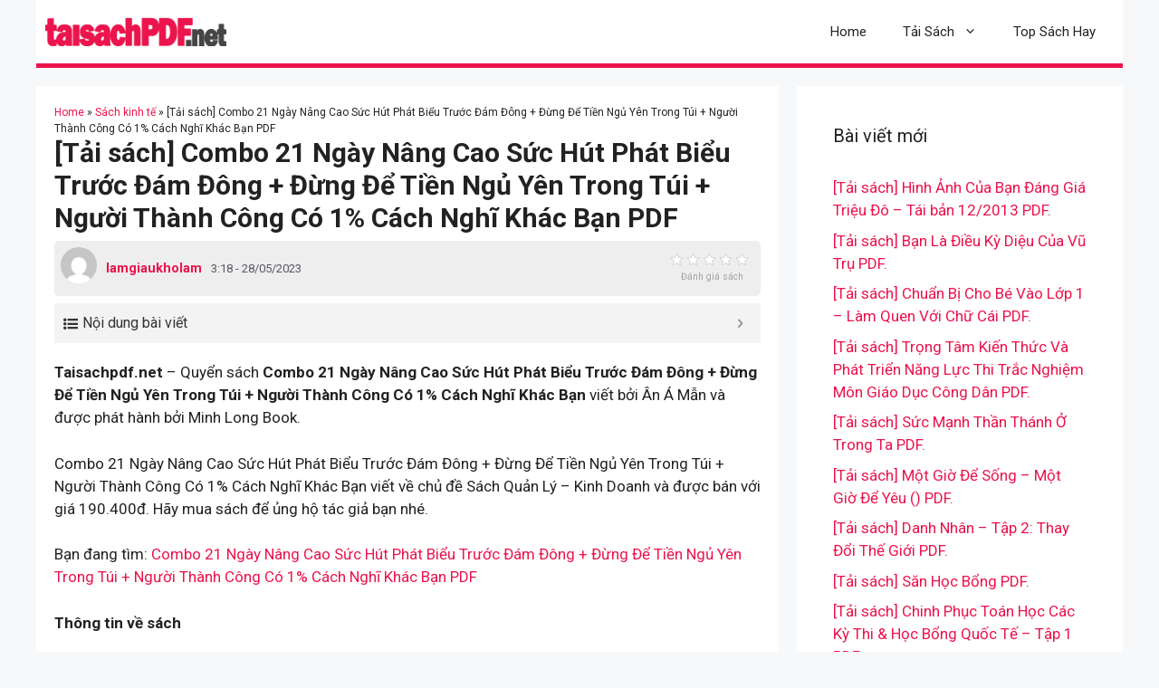

--- FILE ---
content_type: text/html; charset=UTF-8
request_url: https://taisachpdf.net/tai-sach-combo-21-ngay-nang-cao-suc-hut-phat-bieu-truoc-dam-dong-dung-de-tien-ngu-yen-trong-tui-nguoi-thanh-cong-co-1-cach-nghi-khac-ban-pdf/
body_size: 23901
content:
<!DOCTYPE html>
<html lang="en-US">
<head>
	<meta charset="UTF-8">
	<meta name='robots' content='index, follow, max-image-preview:large, max-snippet:-1, max-video-preview:-1' />
	<style>img:is([sizes="auto" i], [sizes^="auto," i]) { contain-intrinsic-size: 3000px 1500px }</style>
	<meta name="viewport" content="width=device-width, initial-scale=1">
	<!-- This site is optimized with the Yoast SEO plugin v26.4 - https://yoast.com/wordpress/plugins/seo/ -->
	<title>[Tải sách] Combo 21 Ngày Nâng Cao Sức Hút Phát Biểu Trước Đám Đông + Đừng Để Tiền Ngủ Yên Trong Túi + Người Thành Công Có 1% Cách Nghĩ Khác Bạn PDF - TaisachPDF</title><link rel="preload" as="style" href="https://fonts.googleapis.com/css?family=Roboto%3A100%2C100italic%2C300%2C300italic%2Cregular%2Citalic%2C500%2C500italic%2C700%2C700italic%2C900%2C900italic&#038;display=swap" /><link rel="stylesheet" href="https://fonts.googleapis.com/css?family=Roboto%3A100%2C100italic%2C300%2C300italic%2Cregular%2Citalic%2C500%2C500italic%2C700%2C700italic%2C900%2C900italic&#038;display=swap" media="print" onload="this.media='all'" /><noscript><link rel="stylesheet" href="https://fonts.googleapis.com/css?family=Roboto%3A100%2C100italic%2C300%2C300italic%2Cregular%2Citalic%2C500%2C500italic%2C700%2C700italic%2C900%2C900italic&#038;display=swap" /></noscript>
	<meta name="description" content="Taisachpdf.net - Quyển sách Combo 21 Ngày Nâng Cao Sức Hút Phát Biểu Trước Đám Đông + Đừng Để Tiền Ngủ Yên Trong Túi + Người Thành Công Có 1% Cách Nghĩ" />
	<link rel="canonical" href="https://taisachpdf.net/tai-sach-combo-21-ngay-nang-cao-suc-hut-phat-bieu-truoc-dam-dong-dung-de-tien-ngu-yen-trong-tui-nguoi-thanh-cong-co-1-cach-nghi-khac-ban-pdf/" />
	<meta property="og:locale" content="en_US" />
	<meta property="og:type" content="article" />
	<meta property="og:title" content="[Tải sách] Combo 21 Ngày Nâng Cao Sức Hút Phát Biểu Trước Đám Đông + Đừng Để Tiền Ngủ Yên Trong Túi + Người Thành Công Có 1% Cách Nghĩ Khác Bạn PDF - TaisachPDF" />
	<meta property="og:description" content="Taisachpdf.net - Quyển sách Combo 21 Ngày Nâng Cao Sức Hút Phát Biểu Trước Đám Đông + Đừng Để Tiền Ngủ Yên Trong Túi + Người Thành Công Có 1% Cách Nghĩ" />
	<meta property="og:url" content="https://taisachpdf.net/tai-sach-combo-21-ngay-nang-cao-suc-hut-phat-bieu-truoc-dam-dong-dung-de-tien-ngu-yen-trong-tui-nguoi-thanh-cong-co-1-cach-nghi-khac-ban-pdf/" />
	<meta property="og:site_name" content="TaisachPDF" />
	<meta property="article:published_time" content="2023-05-27T20:18:03+00:00" />
	<meta property="og:image" content="https://taisachpdf.net/wp-content/uploads/2022/07/combo21-ngay-nang-cao-suc-hut-phat-bieu-truoc-dam-dong.jpg" />
	<meta property="og:image:width" content="684" />
	<meta property="og:image:height" content="1000" />
	<meta property="og:image:type" content="image/jpeg" />
	<meta name="author" content="lamgiaukholam" />
	<meta name="twitter:card" content="summary_large_image" />
	<meta name="twitter:label1" content="Written by" />
	<meta name="twitter:data1" content="lamgiaukholam" />
	<meta name="twitter:label2" content="Est. reading time" />
	<meta name="twitter:data2" content="9 minutes" />
	<script type="application/ld+json" class="yoast-schema-graph">{"@context":"https://schema.org","@graph":[{"@type":"NewsArticle","@id":"https://taisachpdf.net/tai-sach-combo-21-ngay-nang-cao-suc-hut-phat-bieu-truoc-dam-dong-dung-de-tien-ngu-yen-trong-tui-nguoi-thanh-cong-co-1-cach-nghi-khac-ban-pdf/#article","isPartOf":{"@id":"https://taisachpdf.net/tai-sach-combo-21-ngay-nang-cao-suc-hut-phat-bieu-truoc-dam-dong-dung-de-tien-ngu-yen-trong-tui-nguoi-thanh-cong-co-1-cach-nghi-khac-ban-pdf/"},"author":{"name":"lamgiaukholam","@id":"https://taisachpdf.net/#/schema/person/01588049c6e9ab0b9f4aaa5c34bc2549"},"headline":"[Tải sách] Combo 21 Ngày Nâng Cao Sức Hút Phát Biểu Trước Đám Đông + Đừng Để Tiền Ngủ Yên Trong Túi + Người Thành Công Có 1% Cách Nghĩ Khác Bạn PDF","datePublished":"2023-05-27T20:18:03+00:00","mainEntityOfPage":{"@id":"https://taisachpdf.net/tai-sach-combo-21-ngay-nang-cao-suc-hut-phat-bieu-truoc-dam-dong-dung-de-tien-ngu-yen-trong-tui-nguoi-thanh-cong-co-1-cach-nghi-khac-ban-pdf/"},"wordCount":1848,"commentCount":0,"publisher":{"@id":"https://taisachpdf.net/#organization"},"image":{"@id":"https://taisachpdf.net/tai-sach-combo-21-ngay-nang-cao-suc-hut-phat-bieu-truoc-dam-dong-dung-de-tien-ngu-yen-trong-tui-nguoi-thanh-cong-co-1-cach-nghi-khac-ban-pdf/#primaryimage"},"thumbnailUrl":"https://taisachpdf.net/wp-content/uploads/2022/07/combo21-ngay-nang-cao-suc-hut-phat-bieu-truoc-dam-dong.jpg","articleSection":["Sách kinh tế"],"inLanguage":"en-US","potentialAction":[{"@type":"CommentAction","name":"Comment","target":["https://taisachpdf.net/tai-sach-combo-21-ngay-nang-cao-suc-hut-phat-bieu-truoc-dam-dong-dung-de-tien-ngu-yen-trong-tui-nguoi-thanh-cong-co-1-cach-nghi-khac-ban-pdf/#respond"]}]},{"@type":"WebPage","@id":"https://taisachpdf.net/tai-sach-combo-21-ngay-nang-cao-suc-hut-phat-bieu-truoc-dam-dong-dung-de-tien-ngu-yen-trong-tui-nguoi-thanh-cong-co-1-cach-nghi-khac-ban-pdf/","url":"https://taisachpdf.net/tai-sach-combo-21-ngay-nang-cao-suc-hut-phat-bieu-truoc-dam-dong-dung-de-tien-ngu-yen-trong-tui-nguoi-thanh-cong-co-1-cach-nghi-khac-ban-pdf/","name":"[Tải sách] Combo 21 Ngày Nâng Cao Sức Hút Phát Biểu Trước Đám Đông + Đừng Để Tiền Ngủ Yên Trong Túi + Người Thành Công Có 1% Cách Nghĩ Khác Bạn PDF - TaisachPDF","isPartOf":{"@id":"https://taisachpdf.net/#website"},"primaryImageOfPage":{"@id":"https://taisachpdf.net/tai-sach-combo-21-ngay-nang-cao-suc-hut-phat-bieu-truoc-dam-dong-dung-de-tien-ngu-yen-trong-tui-nguoi-thanh-cong-co-1-cach-nghi-khac-ban-pdf/#primaryimage"},"image":{"@id":"https://taisachpdf.net/tai-sach-combo-21-ngay-nang-cao-suc-hut-phat-bieu-truoc-dam-dong-dung-de-tien-ngu-yen-trong-tui-nguoi-thanh-cong-co-1-cach-nghi-khac-ban-pdf/#primaryimage"},"thumbnailUrl":"https://taisachpdf.net/wp-content/uploads/2022/07/combo21-ngay-nang-cao-suc-hut-phat-bieu-truoc-dam-dong.jpg","datePublished":"2023-05-27T20:18:03+00:00","description":"Taisachpdf.net - Quyển sách Combo 21 Ngày Nâng Cao Sức Hút Phát Biểu Trước Đám Đông + Đừng Để Tiền Ngủ Yên Trong Túi + Người Thành Công Có 1% Cách Nghĩ","breadcrumb":{"@id":"https://taisachpdf.net/tai-sach-combo-21-ngay-nang-cao-suc-hut-phat-bieu-truoc-dam-dong-dung-de-tien-ngu-yen-trong-tui-nguoi-thanh-cong-co-1-cach-nghi-khac-ban-pdf/#breadcrumb"},"inLanguage":"en-US","potentialAction":[{"@type":"ReadAction","target":["https://taisachpdf.net/tai-sach-combo-21-ngay-nang-cao-suc-hut-phat-bieu-truoc-dam-dong-dung-de-tien-ngu-yen-trong-tui-nguoi-thanh-cong-co-1-cach-nghi-khac-ban-pdf/"]}]},{"@type":"ImageObject","inLanguage":"en-US","@id":"https://taisachpdf.net/tai-sach-combo-21-ngay-nang-cao-suc-hut-phat-bieu-truoc-dam-dong-dung-de-tien-ngu-yen-trong-tui-nguoi-thanh-cong-co-1-cach-nghi-khac-ban-pdf/#primaryimage","url":"https://taisachpdf.net/wp-content/uploads/2022/07/combo21-ngay-nang-cao-suc-hut-phat-bieu-truoc-dam-dong.jpg","contentUrl":"https://taisachpdf.net/wp-content/uploads/2022/07/combo21-ngay-nang-cao-suc-hut-phat-bieu-truoc-dam-dong.jpg","width":684,"height":1000,"caption":"Combo 21 Ngày Nâng Cao Sức Hút Phát Biểu Trước Đám Đông + Đừng Để Tiền Ngủ Yên Trong Túi + Người Thành Công Có 1% Cách Nghĩ Khác Bạn"},{"@type":"BreadcrumbList","@id":"https://taisachpdf.net/tai-sach-combo-21-ngay-nang-cao-suc-hut-phat-bieu-truoc-dam-dong-dung-de-tien-ngu-yen-trong-tui-nguoi-thanh-cong-co-1-cach-nghi-khac-ban-pdf/#breadcrumb","itemListElement":[{"@type":"ListItem","position":1,"name":"Home","item":"https://taisachpdf.net/"},{"@type":"ListItem","position":2,"name":"Sách kinh tế","item":"https://taisachpdf.net/sach-kinh-te/"},{"@type":"ListItem","position":3,"name":"[Tải sách] Combo 21 Ngày Nâng Cao Sức Hút Phát Biểu Trước Đám Đông + Đừng Để Tiền Ngủ Yên Trong Túi + Người Thành Công Có 1% Cách Nghĩ Khác Bạn PDF"}]},{"@type":"WebSite","@id":"https://taisachpdf.net/#website","url":"https://taisachpdf.net/","name":"TaisachPDF","description":"Tải sách PDF miễn phí","publisher":{"@id":"https://taisachpdf.net/#organization"},"potentialAction":[{"@type":"SearchAction","target":{"@type":"EntryPoint","urlTemplate":"https://taisachpdf.net/?s={search_term_string}"},"query-input":{"@type":"PropertyValueSpecification","valueRequired":true,"valueName":"search_term_string"}}],"inLanguage":"en-US"},{"@type":"Organization","@id":"https://taisachpdf.net/#organization","name":"Taisachpdf.net","url":"https://taisachpdf.net/","logo":{"@type":"ImageObject","inLanguage":"en-US","@id":"https://taisachpdf.net/#/schema/logo/image/","url":"https://taisachpdf.net/wp-content/uploads/2021/12/logo-taisachpdf-2000x311-knen.png","contentUrl":"https://taisachpdf.net/wp-content/uploads/2021/12/logo-taisachpdf-2000x311-knen.png","width":2000,"height":311,"caption":"Taisachpdf.net"},"image":{"@id":"https://taisachpdf.net/#/schema/logo/image/"}},{"@type":"Person","@id":"https://taisachpdf.net/#/schema/person/01588049c6e9ab0b9f4aaa5c34bc2549","name":"lamgiaukholam","image":{"@type":"ImageObject","inLanguage":"en-US","@id":"https://taisachpdf.net/#/schema/person/image/","url":"https://secure.gravatar.com/avatar/6922d98eeef8cd2079c9bf54354cd74d431d6980faa8acff17f96daf54c45cc9?s=96&d=mm&r=g","contentUrl":"https://secure.gravatar.com/avatar/6922d98eeef8cd2079c9bf54354cd74d431d6980faa8acff17f96daf54c45cc9?s=96&d=mm&r=g","caption":"lamgiaukholam"},"sameAs":["http://taisachpdf.net"],"url":"https://taisachpdf.net/author/lamgiaukholam/"}]}</script>
	<!-- / Yoast SEO plugin. -->


<link href='https://fonts.gstatic.com' crossorigin rel='preconnect' />
<link href='https://fonts.googleapis.com' crossorigin rel='preconnect' />
<style id='wp-emoji-styles-inline-css'>

	img.wp-smiley, img.emoji {
		display: inline !important;
		border: none !important;
		box-shadow: none !important;
		height: 1em !important;
		width: 1em !important;
		margin: 0 0.07em !important;
		vertical-align: -0.1em !important;
		background: none !important;
		padding: 0 !important;
	}
</style>
<link rel='stylesheet' id='wp-block-library-css' href='https://taisachpdf.net/wp-includes/css/dist/block-library/style.min.css?ver=6.8.3' media='all' />
<style id='classic-theme-styles-inline-css'>
/*! This file is auto-generated */
.wp-block-button__link{color:#fff;background-color:#32373c;border-radius:9999px;box-shadow:none;text-decoration:none;padding:calc(.667em + 2px) calc(1.333em + 2px);font-size:1.125em}.wp-block-file__button{background:#32373c;color:#fff;text-decoration:none}
</style>
<style id='global-styles-inline-css'>
:root{--wp--preset--aspect-ratio--square: 1;--wp--preset--aspect-ratio--4-3: 4/3;--wp--preset--aspect-ratio--3-4: 3/4;--wp--preset--aspect-ratio--3-2: 3/2;--wp--preset--aspect-ratio--2-3: 2/3;--wp--preset--aspect-ratio--16-9: 16/9;--wp--preset--aspect-ratio--9-16: 9/16;--wp--preset--color--black: #000000;--wp--preset--color--cyan-bluish-gray: #abb8c3;--wp--preset--color--white: #ffffff;--wp--preset--color--pale-pink: #f78da7;--wp--preset--color--vivid-red: #cf2e2e;--wp--preset--color--luminous-vivid-orange: #ff6900;--wp--preset--color--luminous-vivid-amber: #fcb900;--wp--preset--color--light-green-cyan: #7bdcb5;--wp--preset--color--vivid-green-cyan: #00d084;--wp--preset--color--pale-cyan-blue: #8ed1fc;--wp--preset--color--vivid-cyan-blue: #0693e3;--wp--preset--color--vivid-purple: #9b51e0;--wp--preset--color--contrast: var(--contrast);--wp--preset--color--contrast-2: var(--contrast-2);--wp--preset--color--contrast-3: var(--contrast-3);--wp--preset--color--base: var(--base);--wp--preset--color--base-2: var(--base-2);--wp--preset--color--base-3: var(--base-3);--wp--preset--color--accent: var(--accent);--wp--preset--gradient--vivid-cyan-blue-to-vivid-purple: linear-gradient(135deg,rgba(6,147,227,1) 0%,rgb(155,81,224) 100%);--wp--preset--gradient--light-green-cyan-to-vivid-green-cyan: linear-gradient(135deg,rgb(122,220,180) 0%,rgb(0,208,130) 100%);--wp--preset--gradient--luminous-vivid-amber-to-luminous-vivid-orange: linear-gradient(135deg,rgba(252,185,0,1) 0%,rgba(255,105,0,1) 100%);--wp--preset--gradient--luminous-vivid-orange-to-vivid-red: linear-gradient(135deg,rgba(255,105,0,1) 0%,rgb(207,46,46) 100%);--wp--preset--gradient--very-light-gray-to-cyan-bluish-gray: linear-gradient(135deg,rgb(238,238,238) 0%,rgb(169,184,195) 100%);--wp--preset--gradient--cool-to-warm-spectrum: linear-gradient(135deg,rgb(74,234,220) 0%,rgb(151,120,209) 20%,rgb(207,42,186) 40%,rgb(238,44,130) 60%,rgb(251,105,98) 80%,rgb(254,248,76) 100%);--wp--preset--gradient--blush-light-purple: linear-gradient(135deg,rgb(255,206,236) 0%,rgb(152,150,240) 100%);--wp--preset--gradient--blush-bordeaux: linear-gradient(135deg,rgb(254,205,165) 0%,rgb(254,45,45) 50%,rgb(107,0,62) 100%);--wp--preset--gradient--luminous-dusk: linear-gradient(135deg,rgb(255,203,112) 0%,rgb(199,81,192) 50%,rgb(65,88,208) 100%);--wp--preset--gradient--pale-ocean: linear-gradient(135deg,rgb(255,245,203) 0%,rgb(182,227,212) 50%,rgb(51,167,181) 100%);--wp--preset--gradient--electric-grass: linear-gradient(135deg,rgb(202,248,128) 0%,rgb(113,206,126) 100%);--wp--preset--gradient--midnight: linear-gradient(135deg,rgb(2,3,129) 0%,rgb(40,116,252) 100%);--wp--preset--font-size--small: 13px;--wp--preset--font-size--medium: 20px;--wp--preset--font-size--large: 36px;--wp--preset--font-size--x-large: 42px;--wp--preset--spacing--20: 0.44rem;--wp--preset--spacing--30: 0.67rem;--wp--preset--spacing--40: 1rem;--wp--preset--spacing--50: 1.5rem;--wp--preset--spacing--60: 2.25rem;--wp--preset--spacing--70: 3.38rem;--wp--preset--spacing--80: 5.06rem;--wp--preset--shadow--natural: 6px 6px 9px rgba(0, 0, 0, 0.2);--wp--preset--shadow--deep: 12px 12px 50px rgba(0, 0, 0, 0.4);--wp--preset--shadow--sharp: 6px 6px 0px rgba(0, 0, 0, 0.2);--wp--preset--shadow--outlined: 6px 6px 0px -3px rgba(255, 255, 255, 1), 6px 6px rgba(0, 0, 0, 1);--wp--preset--shadow--crisp: 6px 6px 0px rgba(0, 0, 0, 1);}:where(.is-layout-flex){gap: 0.5em;}:where(.is-layout-grid){gap: 0.5em;}body .is-layout-flex{display: flex;}.is-layout-flex{flex-wrap: wrap;align-items: center;}.is-layout-flex > :is(*, div){margin: 0;}body .is-layout-grid{display: grid;}.is-layout-grid > :is(*, div){margin: 0;}:where(.wp-block-columns.is-layout-flex){gap: 2em;}:where(.wp-block-columns.is-layout-grid){gap: 2em;}:where(.wp-block-post-template.is-layout-flex){gap: 1.25em;}:where(.wp-block-post-template.is-layout-grid){gap: 1.25em;}.has-black-color{color: var(--wp--preset--color--black) !important;}.has-cyan-bluish-gray-color{color: var(--wp--preset--color--cyan-bluish-gray) !important;}.has-white-color{color: var(--wp--preset--color--white) !important;}.has-pale-pink-color{color: var(--wp--preset--color--pale-pink) !important;}.has-vivid-red-color{color: var(--wp--preset--color--vivid-red) !important;}.has-luminous-vivid-orange-color{color: var(--wp--preset--color--luminous-vivid-orange) !important;}.has-luminous-vivid-amber-color{color: var(--wp--preset--color--luminous-vivid-amber) !important;}.has-light-green-cyan-color{color: var(--wp--preset--color--light-green-cyan) !important;}.has-vivid-green-cyan-color{color: var(--wp--preset--color--vivid-green-cyan) !important;}.has-pale-cyan-blue-color{color: var(--wp--preset--color--pale-cyan-blue) !important;}.has-vivid-cyan-blue-color{color: var(--wp--preset--color--vivid-cyan-blue) !important;}.has-vivid-purple-color{color: var(--wp--preset--color--vivid-purple) !important;}.has-black-background-color{background-color: var(--wp--preset--color--black) !important;}.has-cyan-bluish-gray-background-color{background-color: var(--wp--preset--color--cyan-bluish-gray) !important;}.has-white-background-color{background-color: var(--wp--preset--color--white) !important;}.has-pale-pink-background-color{background-color: var(--wp--preset--color--pale-pink) !important;}.has-vivid-red-background-color{background-color: var(--wp--preset--color--vivid-red) !important;}.has-luminous-vivid-orange-background-color{background-color: var(--wp--preset--color--luminous-vivid-orange) !important;}.has-luminous-vivid-amber-background-color{background-color: var(--wp--preset--color--luminous-vivid-amber) !important;}.has-light-green-cyan-background-color{background-color: var(--wp--preset--color--light-green-cyan) !important;}.has-vivid-green-cyan-background-color{background-color: var(--wp--preset--color--vivid-green-cyan) !important;}.has-pale-cyan-blue-background-color{background-color: var(--wp--preset--color--pale-cyan-blue) !important;}.has-vivid-cyan-blue-background-color{background-color: var(--wp--preset--color--vivid-cyan-blue) !important;}.has-vivid-purple-background-color{background-color: var(--wp--preset--color--vivid-purple) !important;}.has-black-border-color{border-color: var(--wp--preset--color--black) !important;}.has-cyan-bluish-gray-border-color{border-color: var(--wp--preset--color--cyan-bluish-gray) !important;}.has-white-border-color{border-color: var(--wp--preset--color--white) !important;}.has-pale-pink-border-color{border-color: var(--wp--preset--color--pale-pink) !important;}.has-vivid-red-border-color{border-color: var(--wp--preset--color--vivid-red) !important;}.has-luminous-vivid-orange-border-color{border-color: var(--wp--preset--color--luminous-vivid-orange) !important;}.has-luminous-vivid-amber-border-color{border-color: var(--wp--preset--color--luminous-vivid-amber) !important;}.has-light-green-cyan-border-color{border-color: var(--wp--preset--color--light-green-cyan) !important;}.has-vivid-green-cyan-border-color{border-color: var(--wp--preset--color--vivid-green-cyan) !important;}.has-pale-cyan-blue-border-color{border-color: var(--wp--preset--color--pale-cyan-blue) !important;}.has-vivid-cyan-blue-border-color{border-color: var(--wp--preset--color--vivid-cyan-blue) !important;}.has-vivid-purple-border-color{border-color: var(--wp--preset--color--vivid-purple) !important;}.has-vivid-cyan-blue-to-vivid-purple-gradient-background{background: var(--wp--preset--gradient--vivid-cyan-blue-to-vivid-purple) !important;}.has-light-green-cyan-to-vivid-green-cyan-gradient-background{background: var(--wp--preset--gradient--light-green-cyan-to-vivid-green-cyan) !important;}.has-luminous-vivid-amber-to-luminous-vivid-orange-gradient-background{background: var(--wp--preset--gradient--luminous-vivid-amber-to-luminous-vivid-orange) !important;}.has-luminous-vivid-orange-to-vivid-red-gradient-background{background: var(--wp--preset--gradient--luminous-vivid-orange-to-vivid-red) !important;}.has-very-light-gray-to-cyan-bluish-gray-gradient-background{background: var(--wp--preset--gradient--very-light-gray-to-cyan-bluish-gray) !important;}.has-cool-to-warm-spectrum-gradient-background{background: var(--wp--preset--gradient--cool-to-warm-spectrum) !important;}.has-blush-light-purple-gradient-background{background: var(--wp--preset--gradient--blush-light-purple) !important;}.has-blush-bordeaux-gradient-background{background: var(--wp--preset--gradient--blush-bordeaux) !important;}.has-luminous-dusk-gradient-background{background: var(--wp--preset--gradient--luminous-dusk) !important;}.has-pale-ocean-gradient-background{background: var(--wp--preset--gradient--pale-ocean) !important;}.has-electric-grass-gradient-background{background: var(--wp--preset--gradient--electric-grass) !important;}.has-midnight-gradient-background{background: var(--wp--preset--gradient--midnight) !important;}.has-small-font-size{font-size: var(--wp--preset--font-size--small) !important;}.has-medium-font-size{font-size: var(--wp--preset--font-size--medium) !important;}.has-large-font-size{font-size: var(--wp--preset--font-size--large) !important;}.has-x-large-font-size{font-size: var(--wp--preset--font-size--x-large) !important;}
:where(.wp-block-post-template.is-layout-flex){gap: 1.25em;}:where(.wp-block-post-template.is-layout-grid){gap: 1.25em;}
:where(.wp-block-columns.is-layout-flex){gap: 2em;}:where(.wp-block-columns.is-layout-grid){gap: 2em;}
:root :where(.wp-block-pullquote){font-size: 1.5em;line-height: 1.6;}
</style>
<link rel='stylesheet' id='kk-star-ratings-css' href='https://taisachpdf.net/wp-content/plugins/kk-star-ratings/src/core/public/css/kk-star-ratings.min.css?ver=5.4.10.2' media='all' />
<link rel='stylesheet' id='wp-show-posts-css' href='https://taisachpdf.net/wp-content/plugins/wp-show-posts/css/wp-show-posts-min.css?ver=1.1.6' media='all' />
<link rel='stylesheet' id='generate-comments-css' href='https://taisachpdf.net/wp-content/themes/generatepress/assets/css/components/comments.min.css?ver=3.4.0' media='all' />
<link rel='stylesheet' id='generate-widget-areas-css' href='https://taisachpdf.net/wp-content/themes/generatepress/assets/css/components/widget-areas.min.css?ver=3.4.0' media='all' />
<link rel='stylesheet' id='generate-style-css' href='https://taisachpdf.net/wp-content/themes/generatepress/assets/css/main.min.css?ver=3.4.0' media='all' />
<style id='generate-style-inline-css'>
@media (max-width:768px){}
body{background-color:var(--base-2);color:var(--contrast);}a{color:var(--accent);}a{text-decoration:underline;}.entry-title a, .site-branding a, a.button, .wp-block-button__link, .main-navigation a{text-decoration:none;}a:hover, a:focus, a:active{color:var(--contrast);}.wp-block-group__inner-container{max-width:1200px;margin-left:auto;margin-right:auto;}.site-header .header-image{width:200px;}.generate-back-to-top{font-size:20px;border-radius:3px;position:fixed;bottom:30px;right:30px;line-height:40px;width:40px;text-align:center;z-index:10;transition:opacity 300ms ease-in-out;opacity:0.1;transform:translateY(1000px);}.generate-back-to-top__show{opacity:1;transform:translateY(0);}:root{--contrast:#222222;--contrast-2:#575760;--contrast-3:#b2b2be;--base:#f0f0f0;--base-2:#f7f8f9;--base-3:#ffffff;--accent:#EB144C;}:root .has-contrast-color{color:var(--contrast);}:root .has-contrast-background-color{background-color:var(--contrast);}:root .has-contrast-2-color{color:var(--contrast-2);}:root .has-contrast-2-background-color{background-color:var(--contrast-2);}:root .has-contrast-3-color{color:var(--contrast-3);}:root .has-contrast-3-background-color{background-color:var(--contrast-3);}:root .has-base-color{color:var(--base);}:root .has-base-background-color{background-color:var(--base);}:root .has-base-2-color{color:var(--base-2);}:root .has-base-2-background-color{background-color:var(--base-2);}:root .has-base-3-color{color:var(--base-3);}:root .has-base-3-background-color{background-color:var(--base-3);}:root .has-accent-color{color:var(--accent);}:root .has-accent-background-color{background-color:var(--accent);}body, button, input, select, textarea{font-family:Roboto, sans-serif;}h1{font-family:Roboto, sans-serif;font-weight:bold;font-size:30px;}@media (max-width:768px){h1{font-size:28px;}}h2{font-family:Roboto, sans-serif;font-weight:bold;font-size:24px;}@media (max-width: 1024px){h2{font-size:24px;}}@media (max-width:768px){h2{font-size:24px;}}h3{font-family:Roboto, sans-serif;font-size:19px;}@media (max-width:768px){h3{font-size:20px;}}.top-bar{background-color:#636363;color:#ffffff;}.top-bar a{color:#ffffff;}.top-bar a:hover{color:#303030;}.site-header{background-color:var(--base-3);}.main-title a,.main-title a:hover{color:var(--contrast);}.site-description{color:var(--contrast-2);}.mobile-menu-control-wrapper .menu-toggle,.mobile-menu-control-wrapper .menu-toggle:hover,.mobile-menu-control-wrapper .menu-toggle:focus,.has-inline-mobile-toggle #site-navigation.toggled{background-color:rgba(0, 0, 0, 0.02);}.main-navigation,.main-navigation ul ul{background-color:var(--base-3);}.main-navigation .main-nav ul li a, .main-navigation .menu-toggle, .main-navigation .menu-bar-items{color:var(--contrast);}.main-navigation .main-nav ul li:not([class*="current-menu-"]):hover > a, .main-navigation .main-nav ul li:not([class*="current-menu-"]):focus > a, .main-navigation .main-nav ul li.sfHover:not([class*="current-menu-"]) > a, .main-navigation .menu-bar-item:hover > a, .main-navigation .menu-bar-item.sfHover > a{color:var(--accent);}button.menu-toggle:hover,button.menu-toggle:focus{color:var(--contrast);}.main-navigation .main-nav ul li[class*="current-menu-"] > a{color:var(--accent);}.navigation-search input[type="search"],.navigation-search input[type="search"]:active, .navigation-search input[type="search"]:focus, .main-navigation .main-nav ul li.search-item.active > a, .main-navigation .menu-bar-items .search-item.active > a{color:var(--accent);}.main-navigation ul ul{background-color:var(--base);}.separate-containers .inside-article, .separate-containers .comments-area, .separate-containers .page-header, .one-container .container, .separate-containers .paging-navigation, .inside-page-header{background-color:var(--base-3);}.entry-title a{color:var(--contrast);}.entry-title a:hover{color:var(--contrast-2);}.entry-meta{color:var(--contrast-2);}.sidebar .widget{background-color:var(--base-3);}.footer-widgets{background-color:var(--base-3);}.site-info{background-color:var(--base-3);}input[type="text"],input[type="email"],input[type="url"],input[type="password"],input[type="search"],input[type="tel"],input[type="number"],textarea,select{color:var(--contrast);background-color:var(--base-2);border-color:var(--base);}input[type="text"]:focus,input[type="email"]:focus,input[type="url"]:focus,input[type="password"]:focus,input[type="search"]:focus,input[type="tel"]:focus,input[type="number"]:focus,textarea:focus,select:focus{color:var(--contrast);background-color:var(--base-2);border-color:var(--contrast-3);}button,html input[type="button"],input[type="reset"],input[type="submit"],a.button,a.wp-block-button__link:not(.has-background){color:#ffffff;background-color:#55555e;}button:hover,html input[type="button"]:hover,input[type="reset"]:hover,input[type="submit"]:hover,a.button:hover,button:focus,html input[type="button"]:focus,input[type="reset"]:focus,input[type="submit"]:focus,a.button:focus,a.wp-block-button__link:not(.has-background):active,a.wp-block-button__link:not(.has-background):focus,a.wp-block-button__link:not(.has-background):hover{color:#ffffff;background-color:#3f4047;}a.generate-back-to-top{background-color:rgba( 0,0,0,0.4 );color:#ffffff;}a.generate-back-to-top:hover,a.generate-back-to-top:focus{background-color:rgba( 0,0,0,0.6 );color:#ffffff;}:root{--gp-search-modal-bg-color:var(--base-3);--gp-search-modal-text-color:var(--contrast);--gp-search-modal-overlay-bg-color:rgba(0,0,0,0.2);}@media (max-width: 768px){.main-navigation .menu-bar-item:hover > a, .main-navigation .menu-bar-item.sfHover > a{background:none;color:var(--contrast);}}.inside-header{padding:10px;}.nav-below-header .main-navigation .inside-navigation.grid-container, .nav-above-header .main-navigation .inside-navigation.grid-container{padding:0px 10px 0px 10px;}.separate-containers .inside-article, .separate-containers .comments-area, .separate-containers .page-header, .separate-containers .paging-navigation, .one-container .site-content, .inside-page-header{padding:20px;}.site-main .wp-block-group__inner-container{padding:20px;}.separate-containers .paging-navigation{padding-top:20px;padding-bottom:20px;}.entry-content .alignwide, body:not(.no-sidebar) .entry-content .alignfull{margin-left:-20px;width:calc(100% + 40px);max-width:calc(100% + 40px);}.one-container.right-sidebar .site-main,.one-container.both-right .site-main{margin-right:20px;}.one-container.left-sidebar .site-main,.one-container.both-left .site-main{margin-left:20px;}.one-container.both-sidebars .site-main{margin:0px 20px 0px 20px;}.one-container.archive .post:not(:last-child):not(.is-loop-template-item), .one-container.blog .post:not(:last-child):not(.is-loop-template-item){padding-bottom:20px;}.main-navigation .main-nav ul li a,.menu-toggle,.main-navigation .menu-bar-item > a{line-height:50px;}.navigation-search input[type="search"]{height:50px;}.rtl .menu-item-has-children .dropdown-menu-toggle{padding-left:20px;}.rtl .main-navigation .main-nav ul li.menu-item-has-children > a{padding-right:20px;}@media (max-width:768px){.separate-containers .inside-article, .separate-containers .comments-area, .separate-containers .page-header, .separate-containers .paging-navigation, .one-container .site-content, .inside-page-header{padding:10px;}.site-main .wp-block-group__inner-container{padding:10px;}.inside-top-bar{padding-right:30px;padding-left:30px;}.inside-header{padding-right:30px;padding-left:30px;}.widget-area .widget{padding-top:20px;padding-right:20px;padding-bottom:20px;padding-left:20px;}.footer-widgets-container{padding-top:30px;padding-right:30px;padding-bottom:30px;padding-left:30px;}.inside-site-info{padding-right:30px;padding-left:30px;}.entry-content .alignwide, body:not(.no-sidebar) .entry-content .alignfull{margin-left:-10px;width:calc(100% + 20px);max-width:calc(100% + 20px);}.one-container .site-main .paging-navigation{margin-bottom:20px;}}/* End cached CSS */.is-right-sidebar{width:30%;}.is-left-sidebar{width:30%;}.site-content .content-area{width:70%;}@media (max-width: 768px){.main-navigation .menu-toggle,.sidebar-nav-mobile:not(#sticky-placeholder){display:block;}.main-navigation ul,.gen-sidebar-nav,.main-navigation:not(.slideout-navigation):not(.toggled) .main-nav > ul,.has-inline-mobile-toggle #site-navigation .inside-navigation > *:not(.navigation-search):not(.main-nav){display:none;}.nav-align-right .inside-navigation,.nav-align-center .inside-navigation{justify-content:space-between;}.has-inline-mobile-toggle .mobile-menu-control-wrapper{display:flex;flex-wrap:wrap;}.has-inline-mobile-toggle .inside-header{flex-direction:row;text-align:left;flex-wrap:wrap;}.has-inline-mobile-toggle .header-widget,.has-inline-mobile-toggle #site-navigation{flex-basis:100%;}.nav-float-left .has-inline-mobile-toggle #site-navigation{order:10;}}
.dynamic-author-image-rounded{border-radius:100%;}.dynamic-featured-image, .dynamic-author-image{vertical-align:middle;}.one-container.blog .dynamic-content-template:not(:last-child), .one-container.archive .dynamic-content-template:not(:last-child){padding-bottom:0px;}.dynamic-entry-excerpt > p:last-child{margin-bottom:0px;}
.main-navigation.toggled .main-nav > ul{background-color: var(--base-3)}.sticky-enabled .gen-sidebar-nav.is_stuck .main-navigation {margin-bottom: 0px;}.sticky-enabled .gen-sidebar-nav.is_stuck {z-index: 500;}.sticky-enabled .main-navigation.is_stuck {box-shadow: 0 2px 2px -2px rgba(0, 0, 0, .2);}.navigation-stick:not(.gen-sidebar-nav) {left: 0;right: 0;width: 100% !important;}.nav-float-right .navigation-stick {width: 100% !important;left: 0;}.nav-float-right .navigation-stick .navigation-branding {margin-right: auto;}.main-navigation.has-sticky-branding:not(.grid-container) .inside-navigation:not(.grid-container) .navigation-branding{margin-left: 10px;}.main-navigation.navigation-stick.has-sticky-branding .inside-navigation.grid-container{padding-left:10px;padding-right:10px;}@media (max-width:768px){.main-navigation.navigation-stick.has-sticky-branding .inside-navigation.grid-container{padding-left:0;padding-right:0;}}
.post-image:not(:first-child), .page-content:not(:first-child), .entry-content:not(:first-child), .entry-summary:not(:first-child), footer.entry-meta{margin-top:0.5em;}.post-image-above-header .inside-article div.featured-image, .post-image-above-header .inside-article div.post-image{margin-bottom:0.5em;}
</style>

<link data-minify="1" rel='stylesheet' id='fixedtoc-style-css' href='https://taisachpdf.net/wp-content/cache/min/1/wp-content/plugins/fixed-toc/frontend/assets/css/ftoc.min.css?ver=1748363906' media='all' />
<style id='fixedtoc-style-inline-css'>
.ftwp-in-post#ftwp-container-outer { height: auto; } #ftwp-container.ftwp-wrap #ftwp-contents { width: 250px; height: auto; } .ftwp-in-post#ftwp-container-outer #ftwp-contents { height: auto; } .ftwp-in-post#ftwp-container-outer.ftwp-float-none #ftwp-contents { width: 250px; } #ftwp-container.ftwp-wrap #ftwp-trigger { width: 27px; height: 27px; font-size: 16.2px; } #ftwp-container #ftwp-trigger.ftwp-border-medium { font-size: 15.2px; } #ftwp-container.ftwp-wrap #ftwp-header { font-size: 16px; font-family: inherit; } #ftwp-container.ftwp-wrap #ftwp-header-title { font-weight: normal; } #ftwp-container.ftwp-wrap #ftwp-list { font-size: 14px; font-family: inherit; } #ftwp-container #ftwp-list.ftwp-liststyle-decimal .ftwp-anchor::before { font-size: 14px; } #ftwp-container.ftwp-wrap #ftwp-trigger { background: rgba(243,243,243,0.95); } #ftwp-container.ftwp-wrap #ftwp-trigger { } #ftwp-container.ftwp-wrap #ftwp-contents { } #ftwp-container.ftwp-wrap #ftwp-header { background: rgba(243,243,243,0.95); } #ftwp-container.ftwp-wrap #ftwp-contents:hover #ftwp-header { background: #f3f3f3; } #ftwp-container.ftwp-wrap #ftwp-list { color: #333; background: rgba(243,243,243,0.95); } #ftwp-container.ftwp-wrap #ftwp-contents:hover #ftwp-list { background: #f3f3f3; } #ftwp-container.ftwp-wrap #ftwp-list .ftwp-anchor:hover { color: #00A368; } #ftwp-container.ftwp-wrap #ftwp-list .ftwp-anchor:focus, #ftwp-container.ftwp-wrap #ftwp-list .ftwp-active, #ftwp-container.ftwp-wrap #ftwp-list .ftwp-active:hover { color: #fff; } #ftwp-container.ftwp-wrap #ftwp-list .ftwp-text::before { background: rgba(221,51,51,0.95); } .ftwp-heading-target::before { background: rgba(221,51,51,0.95); }
#ftwp-container #ftwp-contents.ftwp-border-thin, #ftwp-container #ftwp-trigger.ftwp-border-thin { border-color: #fff; } .ftwp-in-post#ftwp-container-outer.ftwp-float-none #ftwp-contents { width: 100%; }
</style>
<link rel='stylesheet' id='generate-blog-columns-css' href='https://taisachpdf.net/wp-content/plugins/gp-premium/blog/functions/css/columns.min.css?ver=2.3.2' media='all' />
<link rel='stylesheet' id='generate-navigation-branding-css' href='https://taisachpdf.net/wp-content/plugins/gp-premium/menu-plus/functions/css/navigation-branding-flex.min.css?ver=2.3.2' media='all' />
<style id='generate-navigation-branding-inline-css'>
@media (max-width: 768px){.site-header, #site-navigation, #sticky-navigation{display:none !important;opacity:0.0;}#mobile-header{display:block !important;width:100% !important;}#mobile-header .main-nav > ul{display:none;}#mobile-header.toggled .main-nav > ul, #mobile-header .menu-toggle, #mobile-header .mobile-bar-items{display:block;}#mobile-header .main-nav{-ms-flex:0 0 100%;flex:0 0 100%;-webkit-box-ordinal-group:5;-ms-flex-order:4;order:4;}}.main-navigation.has-branding .inside-navigation.grid-container, .main-navigation.has-branding.grid-container .inside-navigation:not(.grid-container){padding:0px 20px 0px 20px;}.main-navigation.has-branding:not(.grid-container) .inside-navigation:not(.grid-container) .navigation-branding{margin-left:10px;}.main-navigation .sticky-navigation-logo, .main-navigation.navigation-stick .site-logo:not(.mobile-header-logo){display:none;}.main-navigation.navigation-stick .sticky-navigation-logo{display:block;}.navigation-branding img, .site-logo.mobile-header-logo img{height:50px;width:auto;}.navigation-branding .main-title{line-height:50px;}@media (max-width: 768px){.main-navigation.has-branding.nav-align-center .menu-bar-items, .main-navigation.has-sticky-branding.navigation-stick.nav-align-center .menu-bar-items{margin-left:auto;}.navigation-branding{margin-right:auto;margin-left:10px;}.navigation-branding .main-title, .mobile-header-navigation .site-logo{margin-left:10px;}.main-navigation.has-branding .inside-navigation.grid-container{padding:0px;}}
</style>
<script src="https://taisachpdf.net/wp-includes/js/jquery/jquery.min.js?ver=3.7.1" id="jquery-core-js"></script>
<script src="https://taisachpdf.net/wp-includes/js/jquery/jquery-migrate.min.js?ver=3.4.1" id="jquery-migrate-js"></script>
<!-- Global site tag (gtag.js) - Google Analytics -->
<script async src="https://www.googletagmanager.com/gtag/js?id=UA-216014631-1"></script>
<script>
  window.dataLayer = window.dataLayer || [];
  function gtag(){dataLayer.push(arguments);}
  gtag('js', new Date());

  gtag('config', 'UA-216014631-1');
</script>

<!-- Google Tag Manager -->
<script>(function(w,d,s,l,i){w[l]=w[l]||[];w[l].push({'gtm.start':
new Date().getTime(),event:'gtm.js'});var f=d.getElementsByTagName(s)[0],
j=d.createElement(s),dl=l!='dataLayer'?'&l='+l:'';j.async=true;j.src=
'https://www.googletagmanager.com/gtm.js?id='+i+dl;f.parentNode.insertBefore(j,f);
})(window,document,'script','dataLayer','GTM-M9V3HX2J');</script>
<!-- End Google Tag Manager --><link rel="icon" href="https://taisachpdf.net/wp-content/uploads/2021/12/cropped-favicon-taisachpdf-600x600-1-32x32.png" sizes="32x32" />
<link rel="icon" href="https://taisachpdf.net/wp-content/uploads/2021/12/cropped-favicon-taisachpdf-600x600-1-192x192.png" sizes="192x192" />
<link rel="apple-touch-icon" href="https://taisachpdf.net/wp-content/uploads/2021/12/cropped-favicon-taisachpdf-600x600-1-180x180.png" />
<meta name="msapplication-TileImage" content="https://taisachpdf.net/wp-content/uploads/2021/12/cropped-favicon-taisachpdf-600x600-1-270x270.png" />
		<style id="wp-custom-css">
			.comment-form #author, .comment-form #email, .comment-form #url {
	display: block;
	width: 49%;
    	float: left;
}
.comment-form #email {
    	margin-left: 1%;
}
.comment-form #author {
    	margin-right: 1%;
}

.comment-form-comment textarea {
	height: 150px;
    	font-size: 15px;
}

.inside-site-info {
	display:block;
	padding: 20px 0px;
}
.site-info {
	text-align: left;
}
.copyright-bar {
    font-style: italic;
		font-size: 12px;
}

.inside-header.grid-container{
	border-bottom: 5px solid #EB144C;
}
.inside-navigation.grid-container.grid-parent {
	border-bottom: 5px solid #EB144C;
}

a {
    text-decoration: none;
}

/* Share */
.col-sm-12-mod {
    display: flex;
    padding: 0.3em;
    align-items: center;
    justify-content: space-between;
    align-content: center;
    flex-wrap: nowrap;
    background-color: #eee;
    border-radius: 5px;
}

.modified-time-1 {
    margin-top: 0px;
    font-size: 14px;
}

/* tieudeblog*/
.main-site-home {
	padding: 10px;
  background-color: #EB144C;
  color: #fff;
  text-align: left;
	margin-left: 20px;
}

/* related-post */
.related-post {
	padding: 10px;
	background-color:#fff
}

/* Cover featured image */
.resize-featured-image .post-image img {
	object-fit: contain;
	}
.inside-article .post-image {
	margin-right: 0px;
}
/* Next-previous */
.previous-post {
    display: flex;
    justify-content: space-between;
    align-items: center;
    padding: 1em 0;
}

/* breadcrumb*/
.breadcrumb {
	font-size: 12px;
  margin-bottom: 0px;	
}

.kksr-legend {
	font-size: 13px;
  width: max-content;
}
/* author */
.author-meta {
	display: flex;
	align-items: center;
	justify-content: space-between;
}
    .entry-meta,
    .entry-meta .meta-data {
			display: -webkit-box;
			display: -ms-flexbox;
			display: flex;
			align-items: baseline;
			flex-direction: row;
			justify-content: space-between;
			align-items: center;
    }
    .entry-meta .meta-data {
        -webkit-box-orient: vertical;
        -webkit-box-direction: normal;
        -ms-flex-direction: column;
        flex-direction: initial;
        margin-left: 1em;
    }
    .gravatar img {
        width: 40px;
        border-radius: 50%;
    }
    .byline {
        font-weight: 700;
				padding-left: 10px;
				padding-right: 10px;
    }
    .entry-header .entry-meta {
        padding: 0.5em;
        border-radius: 5px;
        background-color: #eee;
    }
.update-time {
	font-size: 13px;
}
.modified-time {
    margin-top: 0.5em;
		font-size: 13px;
}

.container-author {
	display: flex;
	align-items: center;
   justify-content: space-between;
}

.rating {
	display: flex;
	align-items: flex-end;
	justify-content: space-between;
}
.kk-star-ratings {
	flex-direction: column;
}
.kk-star-ratings .kksr-legend {
	margin-top: 5px;
}
.avata-author {
		display: flex;
		align-items: center;
	}

/* End author */


/*Giao diện Mobile */
@media (max-width: 768px) {

/* tieudeblog*/
	.main-site-home {
		margin-left: 0px;
	}
	
	
/* author */	
.author-meta {
	display: flex;
	align-items: center;
	justify-content: space-between;
	flex-direction: column;
	align-items: flex-start
}	
/* end author */	

/* Next-previous */
	.previous-post {
		flex-direction: column;
		align-items: flex-start;
	}	
	.prev {
    margin-bottom: 1em;
}
	.next {
    margin-bottom: 1em;
}
	
/*Bài viết liên quan*/
.wp-show-posts-image.wpsp-image-left, .wp-show-posts-image.wpsp-image-right {
	float:left;
	margin-right: 10px;
	}
	
/* Menu mobi */
.main-navigation.has-branding .inside-navigation.grid-container {
	padding:10px 0px;
}
	
} /*Giao diện Mobile*/

@media only screen and (max-width: 768px)
#comments input#submit {width: 100%;}		</style>
		</head>

<body class="wp-singular post-template-default single single-post postid-130657 single-format-standard wp-custom-logo wp-embed-responsive wp-theme-generatepress post-image-above-header post-image-aligned-center sticky-menu-slide mobile-header mobile-header-logo mobile-header-sticky right-sidebar nav-float-right separate-containers header-aligned-left dropdown-hover has-ftoc" itemtype="https://schema.org/Blog" itemscope>
	<a class="screen-reader-text skip-link" href="#content" title="Skip to content">Skip to content</a>		<header class="site-header grid-container has-inline-mobile-toggle" id="masthead" aria-label="Site"  itemtype="https://schema.org/WPHeader" itemscope>
			<div class="inside-header grid-container">
				<div class="site-logo">
					<a href="https://taisachpdf.net/" rel="home">
						<img  class="header-image is-logo-image" alt="TaisachPDF" src="https://taisachpdf.net/wp-content/uploads/2021/12/logo-taisachpdf-2000x311-knen.png" width="2000" height="311" />
					</a>
				</div>	<nav class="main-navigation mobile-menu-control-wrapper" id="mobile-menu-control-wrapper" aria-label="Mobile Toggle">
				<button data-nav="site-navigation" class="menu-toggle" aria-controls="primary-menu" aria-expanded="false">
			<span class="gp-icon icon-menu-bars"><svg viewBox="0 0 512 512" aria-hidden="true" xmlns="http://www.w3.org/2000/svg" width="1em" height="1em"><path d="M0 96c0-13.255 10.745-24 24-24h464c13.255 0 24 10.745 24 24s-10.745 24-24 24H24c-13.255 0-24-10.745-24-24zm0 160c0-13.255 10.745-24 24-24h464c13.255 0 24 10.745 24 24s-10.745 24-24 24H24c-13.255 0-24-10.745-24-24zm0 160c0-13.255 10.745-24 24-24h464c13.255 0 24 10.745 24 24s-10.745 24-24 24H24c-13.255 0-24-10.745-24-24z" /></svg><svg viewBox="0 0 512 512" aria-hidden="true" xmlns="http://www.w3.org/2000/svg" width="1em" height="1em"><path d="M71.029 71.029c9.373-9.372 24.569-9.372 33.942 0L256 222.059l151.029-151.03c9.373-9.372 24.569-9.372 33.942 0 9.372 9.373 9.372 24.569 0 33.942L289.941 256l151.03 151.029c9.372 9.373 9.372 24.569 0 33.942-9.373 9.372-24.569 9.372-33.942 0L256 289.941l-151.029 151.03c-9.373 9.372-24.569 9.372-33.942 0-9.372-9.373-9.372-24.569 0-33.942L222.059 256 71.029 104.971c-9.372-9.373-9.372-24.569 0-33.942z" /></svg></span><span class="mobile-menu">Menu</span>		</button>
	</nav>
			<nav class="has-sticky-branding main-navigation sub-menu-right" id="site-navigation" aria-label="Primary"  itemtype="https://schema.org/SiteNavigationElement" itemscope>
			<div class="inside-navigation grid-container">
								<button class="menu-toggle" aria-controls="primary-menu" aria-expanded="false">
					<span class="gp-icon icon-menu-bars"><svg viewBox="0 0 512 512" aria-hidden="true" xmlns="http://www.w3.org/2000/svg" width="1em" height="1em"><path d="M0 96c0-13.255 10.745-24 24-24h464c13.255 0 24 10.745 24 24s-10.745 24-24 24H24c-13.255 0-24-10.745-24-24zm0 160c0-13.255 10.745-24 24-24h464c13.255 0 24 10.745 24 24s-10.745 24-24 24H24c-13.255 0-24-10.745-24-24zm0 160c0-13.255 10.745-24 24-24h464c13.255 0 24 10.745 24 24s-10.745 24-24 24H24c-13.255 0-24-10.745-24-24z" /></svg><svg viewBox="0 0 512 512" aria-hidden="true" xmlns="http://www.w3.org/2000/svg" width="1em" height="1em"><path d="M71.029 71.029c9.373-9.372 24.569-9.372 33.942 0L256 222.059l151.029-151.03c9.373-9.372 24.569-9.372 33.942 0 9.372 9.373 9.372 24.569 0 33.942L289.941 256l151.03 151.029c9.372 9.373 9.372 24.569 0 33.942-9.373 9.372-24.569 9.372-33.942 0L256 289.941l-151.029 151.03c-9.373 9.372-24.569 9.372-33.942 0-9.372-9.373-9.372-24.569 0-33.942L222.059 256 71.029 104.971c-9.372-9.373-9.372-24.569 0-33.942z" /></svg></span><span class="mobile-menu">Menu</span>				</button>
				<div id="primary-menu" class="main-nav"><ul id="menu-menu_chinh" class=" menu sf-menu"><li id="menu-item-203" class="menu-item menu-item-type-custom menu-item-object-custom menu-item-home menu-item-203"><a href="https://taisachpdf.net/">Home</a></li>
<li id="menu-item-202" class="menu-item menu-item-type-custom menu-item-object-custom menu-item-has-children menu-item-202"><a href="#">Tải Sách<span role="presentation" class="dropdown-menu-toggle"><span class="gp-icon icon-arrow"><svg viewBox="0 0 330 512" aria-hidden="true" xmlns="http://www.w3.org/2000/svg" width="1em" height="1em"><path d="M305.913 197.085c0 2.266-1.133 4.815-2.833 6.514L171.087 335.593c-1.7 1.7-4.249 2.832-6.515 2.832s-4.815-1.133-6.515-2.832L26.064 203.599c-1.7-1.7-2.832-4.248-2.832-6.514s1.132-4.816 2.832-6.515l14.162-14.163c1.7-1.699 3.966-2.832 6.515-2.832 2.266 0 4.815 1.133 6.515 2.832l111.316 111.317 111.316-111.317c1.7-1.699 4.249-2.832 6.515-2.832s4.815 1.133 6.515 2.832l14.162 14.163c1.7 1.7 2.833 4.249 2.833 6.515z" /></svg></span></span></a>
<ul class="sub-menu">
	<li id="menu-item-162" class="menu-item menu-item-type-taxonomy menu-item-object-category menu-item-has-children menu-item-162"><a href="https://taisachpdf.net/sach-giao-khoa/">Sách giáo khoa<span role="presentation" class="dropdown-menu-toggle"><span class="gp-icon icon-arrow-right"><svg viewBox="0 0 192 512" aria-hidden="true" xmlns="http://www.w3.org/2000/svg" width="1em" height="1em" fill-rule="evenodd" clip-rule="evenodd" stroke-linejoin="round" stroke-miterlimit="1.414"><path d="M178.425 256.001c0 2.266-1.133 4.815-2.832 6.515L43.599 394.509c-1.7 1.7-4.248 2.833-6.514 2.833s-4.816-1.133-6.515-2.833l-14.163-14.162c-1.699-1.7-2.832-3.966-2.832-6.515 0-2.266 1.133-4.815 2.832-6.515l111.317-111.316L16.407 144.685c-1.699-1.7-2.832-4.249-2.832-6.515s1.133-4.815 2.832-6.515l14.163-14.162c1.7-1.7 4.249-2.833 6.515-2.833s4.815 1.133 6.514 2.833l131.994 131.993c1.7 1.7 2.832 4.249 2.832 6.515z" fill-rule="nonzero" /></svg></span></span></a>
	<ul class="sub-menu">
		<li id="menu-item-175" class="menu-item menu-item-type-taxonomy menu-item-object-category menu-item-175"><a href="https://taisachpdf.net/sach-giao-khoa/sach-tham-khao/">Sách tham khảo</a></li>
	</ul>
</li>
	<li id="menu-item-176" class="menu-item menu-item-type-taxonomy menu-item-object-category current-post-ancestor current-menu-parent current-post-parent menu-item-176"><a href="https://taisachpdf.net/sach-kinh-te/">Sách kinh tế</a></li>
	<li id="menu-item-177" class="menu-item menu-item-type-taxonomy menu-item-object-category menu-item-177"><a href="https://taisachpdf.net/sach-ky-nang-song/">Sách kỹ năng sống</a></li>
	<li id="menu-item-178" class="menu-item menu-item-type-taxonomy menu-item-object-category menu-item-178"><a href="https://taisachpdf.net/sach-ky-thuat/">Sách kỹ thuật</a></li>
	<li id="menu-item-179" class="menu-item menu-item-type-taxonomy menu-item-object-category menu-item-179"><a href="https://taisachpdf.net/sach-lap-trinh/">Sách lập trình</a></li>
	<li id="menu-item-180" class="menu-item menu-item-type-taxonomy menu-item-object-category menu-item-has-children menu-item-180"><a href="https://taisachpdf.net/sach-lich-su-dia-ly/">Sách lịch sử &#8211; địa lý<span role="presentation" class="dropdown-menu-toggle"><span class="gp-icon icon-arrow-right"><svg viewBox="0 0 192 512" aria-hidden="true" xmlns="http://www.w3.org/2000/svg" width="1em" height="1em" fill-rule="evenodd" clip-rule="evenodd" stroke-linejoin="round" stroke-miterlimit="1.414"><path d="M178.425 256.001c0 2.266-1.133 4.815-2.832 6.515L43.599 394.509c-1.7 1.7-4.248 2.833-6.514 2.833s-4.816-1.133-6.515-2.833l-14.163-14.162c-1.699-1.7-2.832-3.966-2.832-6.515 0-2.266 1.133-4.815 2.832-6.515l111.317-111.316L16.407 144.685c-1.699-1.7-2.832-4.249-2.832-6.515s1.133-4.815 2.832-6.515l14.163-14.162c1.7-1.7 4.249-2.833 6.515-2.833s4.815 1.133 6.514 2.833l131.994 131.993c1.7 1.7 2.832 4.249 2.832 6.515z" fill-rule="nonzero" /></svg></span></span></a>
	<ul class="sub-menu">
		<li id="menu-item-181" class="menu-item menu-item-type-taxonomy menu-item-object-category menu-item-181"><a href="https://taisachpdf.net/sach-lich-su-dia-ly/lich-su-quoc-te/">Lịch sử quốc tế</a></li>
		<li id="menu-item-182" class="menu-item menu-item-type-taxonomy menu-item-object-category menu-item-182"><a href="https://taisachpdf.net/sach-lich-su-dia-ly/lich-su-viet-nam/">Lịch sử Việt Nam</a></li>
	</ul>
</li>
	<li id="menu-item-183" class="menu-item menu-item-type-taxonomy menu-item-object-category menu-item-183"><a href="https://taisachpdf.net/sach-luat/">Sách luật</a></li>
	<li id="menu-item-184" class="menu-item menu-item-type-taxonomy menu-item-object-category menu-item-184"><a href="https://taisachpdf.net/sach-nau-an/">Sách nấu ăn</a></li>
	<li id="menu-item-185" class="menu-item menu-item-type-taxonomy menu-item-object-category menu-item-has-children menu-item-185"><a href="https://taisachpdf.net/sach-ngoai-ngu/">Sách ngoại ngữ<span role="presentation" class="dropdown-menu-toggle"><span class="gp-icon icon-arrow-right"><svg viewBox="0 0 192 512" aria-hidden="true" xmlns="http://www.w3.org/2000/svg" width="1em" height="1em" fill-rule="evenodd" clip-rule="evenodd" stroke-linejoin="round" stroke-miterlimit="1.414"><path d="M178.425 256.001c0 2.266-1.133 4.815-2.832 6.515L43.599 394.509c-1.7 1.7-4.248 2.833-6.514 2.833s-4.816-1.133-6.515-2.833l-14.163-14.162c-1.699-1.7-2.832-3.966-2.832-6.515 0-2.266 1.133-4.815 2.832-6.515l111.317-111.316L16.407 144.685c-1.699-1.7-2.832-4.249-2.832-6.515s1.133-4.815 2.832-6.515l14.163-14.162c1.7-1.7 4.249-2.833 6.515-2.833s4.815 1.133 6.514 2.833l131.994 131.993c1.7 1.7 2.832 4.249 2.832 6.515z" fill-rule="nonzero" /></svg></span></span></a>
	<ul class="sub-menu">
		<li id="menu-item-186" class="menu-item menu-item-type-taxonomy menu-item-object-category menu-item-186"><a href="https://taisachpdf.net/sach-ngoai-ngu/sach-tieng-anh/">Sách tiếng Anh</a></li>
		<li id="menu-item-187" class="menu-item menu-item-type-taxonomy menu-item-object-category menu-item-187"><a href="https://taisachpdf.net/sach-ngoai-ngu/sach-tieng-han/">Sách tiếng Hàn</a></li>
		<li id="menu-item-188" class="menu-item menu-item-type-taxonomy menu-item-object-category menu-item-188"><a href="https://taisachpdf.net/sach-ngoai-ngu/sach-tieng-hoa/">Sách tiếng Hoa</a></li>
		<li id="menu-item-189" class="menu-item menu-item-type-taxonomy menu-item-object-category menu-item-189"><a href="https://taisachpdf.net/sach-ngoai-ngu/sach-tieng-nhat/">Sách tiếng Nhật</a></li>
	</ul>
</li>
	<li id="menu-item-190" class="menu-item menu-item-type-taxonomy menu-item-object-category menu-item-190"><a href="https://taisachpdf.net/sach-nuoi-day-con/">Sách nuôi dạy con</a></li>
	<li id="menu-item-191" class="menu-item menu-item-type-taxonomy menu-item-object-category menu-item-191"><a href="https://taisachpdf.net/sach-nuoi-trong/">Sách nuôi trồng</a></li>
	<li id="menu-item-192" class="menu-item menu-item-type-taxonomy menu-item-object-category menu-item-192"><a href="https://taisachpdf.net/sach-song-khoe/">Sách sống khỏe</a></li>
	<li id="menu-item-193" class="menu-item menu-item-type-taxonomy menu-item-object-category menu-item-193"><a href="https://taisachpdf.net/sach-tam-ly/">Sách tâm lý</a></li>
	<li id="menu-item-194" class="menu-item menu-item-type-taxonomy menu-item-object-category menu-item-194"><a href="https://taisachpdf.net/sach-thieu-nhi/">Sách thiếu nhi</a></li>
	<li id="menu-item-195" class="menu-item menu-item-type-taxonomy menu-item-object-category menu-item-has-children menu-item-195"><a href="https://taisachpdf.net/sach-ton-giao/">Sách tôn giáo<span role="presentation" class="dropdown-menu-toggle"><span class="gp-icon icon-arrow-right"><svg viewBox="0 0 192 512" aria-hidden="true" xmlns="http://www.w3.org/2000/svg" width="1em" height="1em" fill-rule="evenodd" clip-rule="evenodd" stroke-linejoin="round" stroke-miterlimit="1.414"><path d="M178.425 256.001c0 2.266-1.133 4.815-2.832 6.515L43.599 394.509c-1.7 1.7-4.248 2.833-6.514 2.833s-4.816-1.133-6.515-2.833l-14.163-14.162c-1.699-1.7-2.832-3.966-2.832-6.515 0-2.266 1.133-4.815 2.832-6.515l111.317-111.316L16.407 144.685c-1.699-1.7-2.832-4.249-2.832-6.515s1.133-4.815 2.832-6.515l14.163-14.162c1.7-1.7 4.249-2.833 6.515-2.833s4.815 1.133 6.514 2.833l131.994 131.993c1.7 1.7 2.832 4.249 2.832 6.515z" fill-rule="nonzero" /></svg></span></span></a>
	<ul class="sub-menu">
		<li id="menu-item-196" class="menu-item menu-item-type-taxonomy menu-item-object-category menu-item-196"><a href="https://taisachpdf.net/sach-ton-giao/sach-phat-giao/">Sách phật giáo</a></li>
	</ul>
</li>
	<li id="menu-item-197" class="menu-item menu-item-type-taxonomy menu-item-object-category menu-item-197"><a href="https://taisachpdf.net/sach-van-hoc/">Sách văn học</a></li>
	<li id="menu-item-198" class="menu-item menu-item-type-taxonomy menu-item-object-category menu-item-198"><a href="https://taisachpdf.net/sach-y/">Sách Y</a></li>
</ul>
</li>
<li id="menu-item-208" class="menu-item menu-item-type-custom menu-item-object-custom menu-item-208"><a href="#">Top Sách Hay</a></li>
</ul></div>			</div>
		</nav>
					</div>
		</header>
				<nav id="mobile-header" data-auto-hide-sticky itemtype="https://schema.org/SiteNavigationElement" itemscope class="main-navigation mobile-header-navigation has-branding has-sticky-branding">
			<div class="inside-navigation grid-container grid-parent">
				<div class="site-logo mobile-header-logo">
						<a href="https://taisachpdf.net/" title="TaisachPDF" rel="home">
							<img src="http://taisachpdf.net/wp-content/uploads/2021/12/logo-taisachpdf-2000x311-knen.png" alt="TaisachPDF" class="is-logo-image" width="2000" height="311" />
						</a>
					</div>					<button class="menu-toggle" aria-controls="mobile-menu" aria-expanded="false">
						<span class="gp-icon icon-menu-bars"><svg viewBox="0 0 512 512" aria-hidden="true" xmlns="http://www.w3.org/2000/svg" width="1em" height="1em"><path d="M0 96c0-13.255 10.745-24 24-24h464c13.255 0 24 10.745 24 24s-10.745 24-24 24H24c-13.255 0-24-10.745-24-24zm0 160c0-13.255 10.745-24 24-24h464c13.255 0 24 10.745 24 24s-10.745 24-24 24H24c-13.255 0-24-10.745-24-24zm0 160c0-13.255 10.745-24 24-24h464c13.255 0 24 10.745 24 24s-10.745 24-24 24H24c-13.255 0-24-10.745-24-24z" /></svg><svg viewBox="0 0 512 512" aria-hidden="true" xmlns="http://www.w3.org/2000/svg" width="1em" height="1em"><path d="M71.029 71.029c9.373-9.372 24.569-9.372 33.942 0L256 222.059l151.029-151.03c9.373-9.372 24.569-9.372 33.942 0 9.372 9.373 9.372 24.569 0 33.942L289.941 256l151.03 151.029c9.372 9.373 9.372 24.569 0 33.942-9.373 9.372-24.569 9.372-33.942 0L256 289.941l-151.029 151.03c-9.373 9.372-24.569 9.372-33.942 0-9.372-9.373-9.372-24.569 0-33.942L222.059 256 71.029 104.971c-9.372-9.373-9.372-24.569 0-33.942z" /></svg></span><span class="mobile-menu">Menu</span>					</button>
					<div id="mobile-menu" class="main-nav"><ul id="menu-menu_chinh-1" class=" menu sf-menu"><li class="menu-item menu-item-type-custom menu-item-object-custom menu-item-home menu-item-203"><a href="https://taisachpdf.net/">Home</a></li>
<li class="menu-item menu-item-type-custom menu-item-object-custom menu-item-has-children menu-item-202"><a href="#">Tải Sách<span role="presentation" class="dropdown-menu-toggle"><span class="gp-icon icon-arrow"><svg viewBox="0 0 330 512" aria-hidden="true" xmlns="http://www.w3.org/2000/svg" width="1em" height="1em"><path d="M305.913 197.085c0 2.266-1.133 4.815-2.833 6.514L171.087 335.593c-1.7 1.7-4.249 2.832-6.515 2.832s-4.815-1.133-6.515-2.832L26.064 203.599c-1.7-1.7-2.832-4.248-2.832-6.514s1.132-4.816 2.832-6.515l14.162-14.163c1.7-1.699 3.966-2.832 6.515-2.832 2.266 0 4.815 1.133 6.515 2.832l111.316 111.317 111.316-111.317c1.7-1.699 4.249-2.832 6.515-2.832s4.815 1.133 6.515 2.832l14.162 14.163c1.7 1.7 2.833 4.249 2.833 6.515z" /></svg></span></span></a>
<ul class="sub-menu">
	<li class="menu-item menu-item-type-taxonomy menu-item-object-category menu-item-has-children menu-item-162"><a href="https://taisachpdf.net/sach-giao-khoa/">Sách giáo khoa<span role="presentation" class="dropdown-menu-toggle"><span class="gp-icon icon-arrow-right"><svg viewBox="0 0 192 512" aria-hidden="true" xmlns="http://www.w3.org/2000/svg" width="1em" height="1em" fill-rule="evenodd" clip-rule="evenodd" stroke-linejoin="round" stroke-miterlimit="1.414"><path d="M178.425 256.001c0 2.266-1.133 4.815-2.832 6.515L43.599 394.509c-1.7 1.7-4.248 2.833-6.514 2.833s-4.816-1.133-6.515-2.833l-14.163-14.162c-1.699-1.7-2.832-3.966-2.832-6.515 0-2.266 1.133-4.815 2.832-6.515l111.317-111.316L16.407 144.685c-1.699-1.7-2.832-4.249-2.832-6.515s1.133-4.815 2.832-6.515l14.163-14.162c1.7-1.7 4.249-2.833 6.515-2.833s4.815 1.133 6.514 2.833l131.994 131.993c1.7 1.7 2.832 4.249 2.832 6.515z" fill-rule="nonzero" /></svg></span></span></a>
	<ul class="sub-menu">
		<li class="menu-item menu-item-type-taxonomy menu-item-object-category menu-item-175"><a href="https://taisachpdf.net/sach-giao-khoa/sach-tham-khao/">Sách tham khảo</a></li>
	</ul>
</li>
	<li class="menu-item menu-item-type-taxonomy menu-item-object-category current-post-ancestor current-menu-parent current-post-parent menu-item-176"><a href="https://taisachpdf.net/sach-kinh-te/">Sách kinh tế</a></li>
	<li class="menu-item menu-item-type-taxonomy menu-item-object-category menu-item-177"><a href="https://taisachpdf.net/sach-ky-nang-song/">Sách kỹ năng sống</a></li>
	<li class="menu-item menu-item-type-taxonomy menu-item-object-category menu-item-178"><a href="https://taisachpdf.net/sach-ky-thuat/">Sách kỹ thuật</a></li>
	<li class="menu-item menu-item-type-taxonomy menu-item-object-category menu-item-179"><a href="https://taisachpdf.net/sach-lap-trinh/">Sách lập trình</a></li>
	<li class="menu-item menu-item-type-taxonomy menu-item-object-category menu-item-has-children menu-item-180"><a href="https://taisachpdf.net/sach-lich-su-dia-ly/">Sách lịch sử &#8211; địa lý<span role="presentation" class="dropdown-menu-toggle"><span class="gp-icon icon-arrow-right"><svg viewBox="0 0 192 512" aria-hidden="true" xmlns="http://www.w3.org/2000/svg" width="1em" height="1em" fill-rule="evenodd" clip-rule="evenodd" stroke-linejoin="round" stroke-miterlimit="1.414"><path d="M178.425 256.001c0 2.266-1.133 4.815-2.832 6.515L43.599 394.509c-1.7 1.7-4.248 2.833-6.514 2.833s-4.816-1.133-6.515-2.833l-14.163-14.162c-1.699-1.7-2.832-3.966-2.832-6.515 0-2.266 1.133-4.815 2.832-6.515l111.317-111.316L16.407 144.685c-1.699-1.7-2.832-4.249-2.832-6.515s1.133-4.815 2.832-6.515l14.163-14.162c1.7-1.7 4.249-2.833 6.515-2.833s4.815 1.133 6.514 2.833l131.994 131.993c1.7 1.7 2.832 4.249 2.832 6.515z" fill-rule="nonzero" /></svg></span></span></a>
	<ul class="sub-menu">
		<li class="menu-item menu-item-type-taxonomy menu-item-object-category menu-item-181"><a href="https://taisachpdf.net/sach-lich-su-dia-ly/lich-su-quoc-te/">Lịch sử quốc tế</a></li>
		<li class="menu-item menu-item-type-taxonomy menu-item-object-category menu-item-182"><a href="https://taisachpdf.net/sach-lich-su-dia-ly/lich-su-viet-nam/">Lịch sử Việt Nam</a></li>
	</ul>
</li>
	<li class="menu-item menu-item-type-taxonomy menu-item-object-category menu-item-183"><a href="https://taisachpdf.net/sach-luat/">Sách luật</a></li>
	<li class="menu-item menu-item-type-taxonomy menu-item-object-category menu-item-184"><a href="https://taisachpdf.net/sach-nau-an/">Sách nấu ăn</a></li>
	<li class="menu-item menu-item-type-taxonomy menu-item-object-category menu-item-has-children menu-item-185"><a href="https://taisachpdf.net/sach-ngoai-ngu/">Sách ngoại ngữ<span role="presentation" class="dropdown-menu-toggle"><span class="gp-icon icon-arrow-right"><svg viewBox="0 0 192 512" aria-hidden="true" xmlns="http://www.w3.org/2000/svg" width="1em" height="1em" fill-rule="evenodd" clip-rule="evenodd" stroke-linejoin="round" stroke-miterlimit="1.414"><path d="M178.425 256.001c0 2.266-1.133 4.815-2.832 6.515L43.599 394.509c-1.7 1.7-4.248 2.833-6.514 2.833s-4.816-1.133-6.515-2.833l-14.163-14.162c-1.699-1.7-2.832-3.966-2.832-6.515 0-2.266 1.133-4.815 2.832-6.515l111.317-111.316L16.407 144.685c-1.699-1.7-2.832-4.249-2.832-6.515s1.133-4.815 2.832-6.515l14.163-14.162c1.7-1.7 4.249-2.833 6.515-2.833s4.815 1.133 6.514 2.833l131.994 131.993c1.7 1.7 2.832 4.249 2.832 6.515z" fill-rule="nonzero" /></svg></span></span></a>
	<ul class="sub-menu">
		<li class="menu-item menu-item-type-taxonomy menu-item-object-category menu-item-186"><a href="https://taisachpdf.net/sach-ngoai-ngu/sach-tieng-anh/">Sách tiếng Anh</a></li>
		<li class="menu-item menu-item-type-taxonomy menu-item-object-category menu-item-187"><a href="https://taisachpdf.net/sach-ngoai-ngu/sach-tieng-han/">Sách tiếng Hàn</a></li>
		<li class="menu-item menu-item-type-taxonomy menu-item-object-category menu-item-188"><a href="https://taisachpdf.net/sach-ngoai-ngu/sach-tieng-hoa/">Sách tiếng Hoa</a></li>
		<li class="menu-item menu-item-type-taxonomy menu-item-object-category menu-item-189"><a href="https://taisachpdf.net/sach-ngoai-ngu/sach-tieng-nhat/">Sách tiếng Nhật</a></li>
	</ul>
</li>
	<li class="menu-item menu-item-type-taxonomy menu-item-object-category menu-item-190"><a href="https://taisachpdf.net/sach-nuoi-day-con/">Sách nuôi dạy con</a></li>
	<li class="menu-item menu-item-type-taxonomy menu-item-object-category menu-item-191"><a href="https://taisachpdf.net/sach-nuoi-trong/">Sách nuôi trồng</a></li>
	<li class="menu-item menu-item-type-taxonomy menu-item-object-category menu-item-192"><a href="https://taisachpdf.net/sach-song-khoe/">Sách sống khỏe</a></li>
	<li class="menu-item menu-item-type-taxonomy menu-item-object-category menu-item-193"><a href="https://taisachpdf.net/sach-tam-ly/">Sách tâm lý</a></li>
	<li class="menu-item menu-item-type-taxonomy menu-item-object-category menu-item-194"><a href="https://taisachpdf.net/sach-thieu-nhi/">Sách thiếu nhi</a></li>
	<li class="menu-item menu-item-type-taxonomy menu-item-object-category menu-item-has-children menu-item-195"><a href="https://taisachpdf.net/sach-ton-giao/">Sách tôn giáo<span role="presentation" class="dropdown-menu-toggle"><span class="gp-icon icon-arrow-right"><svg viewBox="0 0 192 512" aria-hidden="true" xmlns="http://www.w3.org/2000/svg" width="1em" height="1em" fill-rule="evenodd" clip-rule="evenodd" stroke-linejoin="round" stroke-miterlimit="1.414"><path d="M178.425 256.001c0 2.266-1.133 4.815-2.832 6.515L43.599 394.509c-1.7 1.7-4.248 2.833-6.514 2.833s-4.816-1.133-6.515-2.833l-14.163-14.162c-1.699-1.7-2.832-3.966-2.832-6.515 0-2.266 1.133-4.815 2.832-6.515l111.317-111.316L16.407 144.685c-1.699-1.7-2.832-4.249-2.832-6.515s1.133-4.815 2.832-6.515l14.163-14.162c1.7-1.7 4.249-2.833 6.515-2.833s4.815 1.133 6.514 2.833l131.994 131.993c1.7 1.7 2.832 4.249 2.832 6.515z" fill-rule="nonzero" /></svg></span></span></a>
	<ul class="sub-menu">
		<li class="menu-item menu-item-type-taxonomy menu-item-object-category menu-item-196"><a href="https://taisachpdf.net/sach-ton-giao/sach-phat-giao/">Sách phật giáo</a></li>
	</ul>
</li>
	<li class="menu-item menu-item-type-taxonomy menu-item-object-category menu-item-197"><a href="https://taisachpdf.net/sach-van-hoc/">Sách văn học</a></li>
	<li class="menu-item menu-item-type-taxonomy menu-item-object-category menu-item-198"><a href="https://taisachpdf.net/sach-y/">Sách Y</a></li>
</ul>
</li>
<li class="menu-item menu-item-type-custom menu-item-object-custom menu-item-208"><a href="#">Top Sách Hay</a></li>
</ul></div>			</div><!-- .inside-navigation -->
		</nav><!-- #site-navigation -->
		
	<div class="site grid-container container hfeed" id="page">
				<div class="site-content" id="content">
			
	<div class="content-area" id="primary">
		<main class="site-main" id="main">
			
<article id="post-130657" class="post-130657 post type-post status-publish format-standard has-post-thumbnail hentry category-sach-kinh-te infinite-scroll-item post-ftoc" itemtype="https://schema.org/CreativeWork" itemscope>
	<div class="inside-article">
		<div class="breadcrumb">
<span><span><a href="https://taisachpdf.net/">Home</a></span> » <span><a href="https://taisachpdf.net/sach-kinh-te/">Sách kinh tế</a></span> » <span class="breadcrumb_last" aria-current="page">[Tải sách] Combo 21 Ngày Nâng Cao Sức Hút Phát Biểu Trước Đám Đông + Đừng Để Tiền Ngủ Yên Trong Túi + Người Thành Công Có 1% Cách Nghĩ Khác Bạn PDF</span></span>
</div>			<header class="entry-header">
				<h1 class="entry-title" itemprop="headline">[Tải sách] Combo 21 Ngày Nâng Cao Sức Hút Phát Biểu Trước Đám Đông + Đừng Để Tiền Ngủ Yên Trong Túi + Người Thành Công Có 1% Cách Nghĩ Khác Bạn PDF</h1>		<div class="entry-meta">
			<div class="author-meta"><div class="avata-author"><span class="gravatar"><img alt='' src='https://secure.gravatar.com/avatar/6922d98eeef8cd2079c9bf54354cd74d431d6980faa8acff17f96daf54c45cc9?s=96&#038;d=mm&#038;r=g' srcset='https://secure.gravatar.com/avatar/6922d98eeef8cd2079c9bf54354cd74d431d6980faa8acff17f96daf54c45cc9?s=192&#038;d=mm&#038;r=g 2x' class='avatar avatar-96 photo' height='96' width='96' decoding='async'/></span> <span class="byline"><span class="author vcard" itemtype="http://schema.org/Person" itemscope="itemscope" itemprop="author"><a href="https://taisachpdf.net/author/lamgiaukholam/" title="View all posts by lamgiaukholam" rel="author"><span class="author-name" 		itemprop="name">lamgiaukholam</span></a></span></span></div><div class="update-time">3:18 - 28/05/2023</div></div><div class="rating">

<div class="kk-star-ratings kksr-template"
    data-payload='{&quot;id&quot;:&quot;130657&quot;,&quot;slug&quot;:&quot;default&quot;,&quot;ignore&quot;:&quot;&quot;,&quot;reference&quot;:&quot;template&quot;,&quot;align&quot;:&quot;&quot;,&quot;class&quot;:&quot;&quot;,&quot;count&quot;:&quot;0&quot;,&quot;legendonly&quot;:&quot;&quot;,&quot;readonly&quot;:&quot;&quot;,&quot;score&quot;:&quot;0&quot;,&quot;starsonly&quot;:&quot;&quot;,&quot;valign&quot;:&quot;&quot;,&quot;best&quot;:&quot;5&quot;,&quot;gap&quot;:&quot;5&quot;,&quot;greet&quot;:&quot;Đánh giá sách&quot;,&quot;legend&quot;:&quot;Đánh giá sách 0\/5 - (0 votes&quot;,&quot;size&quot;:&quot;13&quot;,&quot;title&quot;:&quot;[Tải sách] Combo 21 Ngày Nâng Cao Sức Hút Phát Biểu Trước Đám Đông + Đừng Để Tiền Ngủ Yên Trong Túi + Người Thành Công Có 1% Cách Nghĩ Khác Bạn PDF&quot;,&quot;width&quot;:&quot;0&quot;,&quot;_legend&quot;:&quot;Đánh giá sách {score}\/{best} - ({count} {votes}&quot;,&quot;font_factor&quot;:&quot;1.25&quot;}'>
            
<div class="kksr-stars">
    
<div class="kksr-stars-inactive">
            <div class="kksr-star" data-star="1" style="padding-right: 5px">
            

<div class="kksr-icon" style="width: 13px; height: 13px;"></div>
        </div>
            <div class="kksr-star" data-star="2" style="padding-right: 5px">
            

<div class="kksr-icon" style="width: 13px; height: 13px;"></div>
        </div>
            <div class="kksr-star" data-star="3" style="padding-right: 5px">
            

<div class="kksr-icon" style="width: 13px; height: 13px;"></div>
        </div>
            <div class="kksr-star" data-star="4" style="padding-right: 5px">
            

<div class="kksr-icon" style="width: 13px; height: 13px;"></div>
        </div>
            <div class="kksr-star" data-star="5" style="padding-right: 5px">
            

<div class="kksr-icon" style="width: 13px; height: 13px;"></div>
        </div>
    </div>
    
<div class="kksr-stars-active" style="width: 0px;">
            <div class="kksr-star" style="padding-right: 5px">
            

<div class="kksr-icon" style="width: 13px; height: 13px;"></div>
        </div>
            <div class="kksr-star" style="padding-right: 5px">
            

<div class="kksr-icon" style="width: 13px; height: 13px;"></div>
        </div>
            <div class="kksr-star" style="padding-right: 5px">
            

<div class="kksr-icon" style="width: 13px; height: 13px;"></div>
        </div>
            <div class="kksr-star" style="padding-right: 5px">
            

<div class="kksr-icon" style="width: 13px; height: 13px;"></div>
        </div>
            <div class="kksr-star" style="padding-right: 5px">
            

<div class="kksr-icon" style="width: 13px; height: 13px;"></div>
        </div>
    </div>
</div>
                

<div class="kksr-legend" style="font-size: 10.4px;">
            <span class="kksr-muted">Đánh giá sách</span>
    </div>
    </div>
</div>		</div>
					</header>
			
		<div class="entry-content" itemprop="text">
			<div id="ftwp-container-outer" class="ftwp-in-post ftwp-float-none"><div id="ftwp-container" class="ftwp-wrap ftwp-hidden-state ftwp-minimize ftwp-middle-right"><button type="button" id="ftwp-trigger" class="ftwp-shape-round ftwp-border-medium" title="click To Maximize The Table Of Contents"><span class="ftwp-trigger-icon ftwp-icon-bullet"></span></button><nav id="ftwp-contents" class="ftwp-shape-square ftwp-border-thin" data-colexp="collapse"><header id="ftwp-header" class="ftwp-header-clickable"><span id="ftwp-header-control" class="ftwp-icon-bullet"></span><button type="button" id="ftwp-header-minimize" class="ftwp-icon-collapse" aria-labelledby="ftwp-header-title" aria-label="Expand or collapse"></button><h4 id="ftwp-header-title">Nội dung bài viết</h4></header><ol id="ftwp-list" class="ftwp-liststyle-decimal ftwp-effect-bounce-to-right ftwp-list-nest ftwp-colexp ftwp-colexp-icon" style="display: none"><li class="ftwp-item"><a class="ftwp-anchor" href="#ftoc-heading-1"><span class="ftwp-text">Download ebook Combo 21 Ngày Nâng Cao Sức Hút Phát Biểu Trước Đám Đông + Đừng Để Tiền Ngủ Yên Trong Túi + Người Thành Công Có 1% Cách Nghĩ Khác Bạn pdf.</span></a></li><li class="ftwp-item"><a class="ftwp-anchor" href="#ftoc-heading-2"><span class="ftwp-text">Nội dung sách Combo 21 Ngày Nâng Cao Sức Hút Phát Biểu Trước Đám Đông + Đừng Để Tiền Ngủ Yên Trong Túi + Người Thành Công Có 1% Cách Nghĩ Khác Bạn.</span></a></li><li class="ftwp-item"><a class="ftwp-anchor" href="#ftoc-heading-3"><span class="ftwp-text">Review sách Combo 21 Ngày Nâng Cao Sức Hút Phát Biểu Trước Đám Đông + Đừng Để Tiền Ngủ Yên Trong Túi + Người Thành Công Có 1% Cách Nghĩ Khác Bạn.</span></a></li><li class="ftwp-item"><a class="ftwp-anchor" href="#ftoc-heading-4"><span class="ftwp-text">Mua sách Combo 21 Ngày Nâng Cao Sức Hút Phát Biểu Trước Đám Đông + Đừng Để Tiền Ngủ Yên Trong Túi + Người Thành Công Có 1% Cách Nghĩ Khác Bạn bản quyền ở đâu.</span></a></li></ol></nav></div></div>
<div id="ftwp-postcontent"><p><strong>Taisachpdf.net</strong> &#8211; Quyển sách <strong>Combo 21 Ngày Nâng Cao Sức Hút Phát Biểu Trước Đám Đông + Đừng Để Tiền Ngủ Yên Trong Túi + Người Thành Công Có 1% Cách Nghĩ Khác Bạn</strong> viết bởi Ân Á Mẫn và được phát hành bởi Minh Long Book.</p>
<p>Combo 21 Ngày Nâng Cao Sức Hút Phát Biểu Trước Đám Đông + Đừng Để Tiền Ngủ Yên Trong Túi + Người Thành Công Có 1% Cách Nghĩ Khác Bạn viết về chủ đề Sách Quản Lý &#8211; Kinh Doanh và được bán với giá 190.400đ. Hãy mua sách để ủng hộ tác giả bạn nhé.</p>
<p>Bạn đang tìm: <a>Combo 21 Ngày Nâng Cao Sức Hút Phát Biểu Trước Đám Đông + Đừng Để Tiền Ngủ Yên Trong Túi + Người Thành Công Có 1% Cách Nghĩ Khác Bạn PDF</a></p>
<p><strong>Thông tin về sách</strong></p>
<div class="info-content">
<table class="table table-hover table-bordered">
<tbody>
<td class="attribute-group">Công ty phát hành</td>
<td class="attribute">
<p>Minh Long Book</p>
</td>
<tr>
<td class="attribute-group">Tác Giả</td>
<td class="attribute">
<p>Chu Bân Bân</p>
<p>                                    ,</p>
<p>Tương Lâm</p>
<p>                                    ,</p>
<p>Ân Á Mẫn</p>
</td>
</tr>
<tr>
<td class="attribute-group">Nhà Xuất bản</td>
<td class="attribute">
<p>NXB Thanh Niên</p>
</td>
</tr>
<tr>
<td class="attribute-group">Barcode</td>
<td class="attribute">
<p>5540640103044</p>
</td>
</tr>
</tbody>
</table>
</div>
<h2 id="ftoc-heading-1" class="ftwp-heading"><strong>Download ebook Combo 21 Ngày Nâng Cao Sức Hút Phát Biểu Trước Đám Đông + Đừng Để Tiền Ngủ Yên Trong Túi + Người Thành Công Có 1% Cách Nghĩ Khác Bạn pdf.</strong></h2>
<p><img decoding="async" class="aligncenter" title="combo21-ngay-nang-cao-suc-hut-phat-bieu-truoc-dam-dong" src="https://taisachpdf.net/wp-content/uploads/2022/07/combo21-ngay-nang-cao-suc-hut-phat-bieu-truoc-dam-dong.jpg" alt="Combo 21 Ngày Nâng Cao Sức Hút Phát Biểu Trước Đám Đông + Đừng Để Tiền Ngủ Yên Trong Túi + Người Thành Công Có 1% Cách Nghĩ Khác Bạn" width="400" height="260"></p>
<p style="text-align: center">Bạn có thể tải sách Combo 21 Ngày Nâng Cao Sức Hút Phát Biểu Trước Đám Đông + Đừng Để Tiền Ngủ Yên Trong Túi + Người Thành Công Có 1% Cách Nghĩ Khác Bạn PDF tại đây.</p>
<p style="text-align: center"><a class="btn btn-danger btn-lg active" style="width: 100%" role="button" href="https://taisachpdf.net/huong-dan/111111111101111111111.php?id=475" rel="nofollow"><button style="text-align: center;color: #ebe8d8;background: #c63939">TẢI SÁCH NGAY</button></a></p>
<h2 id="ftoc-heading-2" class="ftwp-heading"><strong>Nội dung sách Combo 21 Ngày Nâng Cao Sức Hút Phát Biểu Trước Đám Đông + Đừng Để Tiền Ngủ Yên Trong Túi + Người Thành Công Có 1% Cách Nghĩ Khác Bạn.</strong></h2>
<div class="description-content">
<div><span><strong><span>Combo 21 Ngày Nâng Cao Sức Hút Phát Biểu Trước Đám Đông + Đừng Để Tiền Ngủ Yên Trong Túi + Người Thành Công Có 1% Cách Nghĩ Khác Bạn</span></strong></span></p>
<p> </p></div>
<p><span><span><strong>1.</strong> <u><strong>21 Ngày Nâng Cao Sức Hút Phát Biểu Trước Đám Đông</strong></u></span></span></p>
<div> </div>
<p><span>Bạn thường xuyên phải thuyết trình, thường xuyên phải phát biểu trước đám đông, hay bạn vẫn còn rụt rè và không dám phát biểu. Nếu như vậy, bạn hãy đọc ngay cuốn <span><strong>sách kỹ năng cá nhân</strong></span> này nhé.</p>
<div style="clear:both; margin-top:0em; margin-bottom:1em;"><a href="https://taisachpdf.net/tai-sach-tu-duy-phap-ly-cua-luat-su-pdf/" target="_blank" rel="dofollow" class="u178bd85c30bf14d3c08b5012a52513e2"><!-- INLINE RELATED POSTS 1/2 //--><style> .u178bd85c30bf14d3c08b5012a52513e2 { padding:0px; margin: 0; padding-top:1em!important; padding-bottom:1em!important; width:100%; display: block; font-weight:bold; background-color:#eaeaea; border:0!important; border-left:4px solid #16A085!important; text-decoration:none; } .u178bd85c30bf14d3c08b5012a52513e2:active, .u178bd85c30bf14d3c08b5012a52513e2:hover { opacity: 1; transition: opacity 250ms; webkit-transition: opacity 250ms; text-decoration:none; } .u178bd85c30bf14d3c08b5012a52513e2 { transition: background-color 250ms; webkit-transition: background-color 250ms; opacity: 1; transition: opacity 250ms; webkit-transition: opacity 250ms; } .u178bd85c30bf14d3c08b5012a52513e2 .ctaText { font-weight:bold; color:#464646; text-decoration:none; font-size: 16px; } .u178bd85c30bf14d3c08b5012a52513e2 .postTitle { color:#000000; text-decoration: underline!important; font-size: 16px; } .u178bd85c30bf14d3c08b5012a52513e2:hover .postTitle { text-decoration: underline!important; } </style><div style="padding-left:1em; padding-right:1em;"><span class="ctaText">Tải thêm: </span>&nbsp; <span class="postTitle">[Tải sách] Tư Duy Pháp Lý Của Luật Sư PDF</span></div></a></div><p>Cuốn sách <strong>21 Ngày Nâng Cao Sức Hút Phát Biểu Trước Đám Đông</strong> chủ yếu cung cấp cho quý độc giả phương pháp phát biểu trước đám đông. Nhờ vào việc làm phát thanh viên 34 năm, làm công tác quản lí cơ sở hơn 20 năm, giảng dạy cho sinh viên môn phát biểu trước đám đông cũng đã được 7 năm, đến các trường đại học, đơn vị, xí nghiệp làm công tác bồi dưỡng, dẫn chương trình cho các buổi tọa đàm, nghiên cứu hàng trăm bài phát biểu của cán bộ lãnh đạo&#8230;, Ân Á Mẫn đã tổng kết kĩ năng phát biểu trước đám đông qua bốn chữ:</p>
<p>ĐẢM (can đảm) &#8211; THANH (âm thanh, giọng nói) &#8211; TÌNH (tình cảm, cảm xúc) &#8211; THỨC (kiến thức)</p>
<p><span><strong>2. <u>Đừng Để Tiền Ngủ Yên Trong Túi</u></strong></span></span></p>
<div> </div>
<p><span>Được sở hữu một khối tài sản lớn là ước mơ và mong muốn của mỗi chúng ta. Trong thời đại ngày nay, khát hữu một khối tài sản lớn là ước mơ và mong vọng của con người đối với tài sản vật chất lại càng lớn hơn nữa.</p>
<p>Thế nhưng giữa ước mơ và hiện thực thường có một khoảng cách nhất định. Chúng ta thường mơ được phát tài, và cũng thường than thở rằng ước mơ ấy quả là xa vời. Đó là vì năng lực ta có hạn? Hay là vì ta không đủ lòng tin? Hay là vì chúng ta chưa tìm thấy bí quyết làm giàu?</p>
<p>Trong cuốn sách <strong>Đừng Để Tiền Ngủ Yên Trong Túi</strong>, nhóm biên soạn cố gắng chọn lọc phươngpháp làm giàu của người Babylon, truyền tải chúng thông qua lời văn rõ ràng và những câu chuyện sinh động. Hi vọng di sản trí tuệ này sẽ mang đến cho quý độc giả những gợi ý sâu sắc và bổ ích, giúp gợi mở cho những người còn đang lo lắng, do dự trên con đường làm giàu, để họ có thể thuận lợi hơn trên con đường thực hiện ước mơ của mình. </p>
<p><span><strong>3. <u>Người Thành Công Có 1% Cách Nghĩ Khác Bạn</u></strong></span></span></p>
<div>
 </div>
<p><span>Với những quy tắc trí tuệ của Gracián, cuốn sách <strong>Người Thành Công Có 1% Cách Nghĩ Khác Bạn</strong> cho bạn biết về những phép xử thế vô cùng thực tế, giúp bạn hiểu được rằng, bạn sẽ phải cần đến những phương pháp khôn khéo nào để bảo toàn, mở rộng và thực hiện giá trị của chính mình trong cuộc sống.</p>
<p>Cuốn <span><strong>sách tư duy học tập</strong></span> này được biên soạn với hi vọng, độc giả có thể cùng chia sẻ và tập hợp những tinh hoa trí tuệ của Gracián, từ đó có thể nhìn thấy lời khuyên hữu ích của một bậc triết nhân. Đồng thời, để giúp độc giả có thể lĩnh hội dễ dàng hơn những bí mật và tinh túy ẩn chứa trong nó, tác giả cuốn sách còn đặc biệt lựa chọn các ví dụ từ cổ chí kim, phối hợp để làm rõ nội hàm tinh thần trí tuệ của Gracián.</p>
<div style="clear:both; margin-top:0em; margin-bottom:1em;"><a href="https://taisachpdf.net/tai-ebook-tu-duy-lam-giau-nhung-bai-noi-chuyen-bat-hu-cua-napoleon-hill-tai-ban-2021-pdf/" target="_blank" rel="dofollow" class="u8843f2b502c90debaa921384e696237b"><!-- INLINE RELATED POSTS 2/2 //--><style> .u8843f2b502c90debaa921384e696237b { padding:0px; margin: 0; padding-top:1em!important; padding-bottom:1em!important; width:100%; display: block; font-weight:bold; background-color:#eaeaea; border:0!important; border-left:4px solid #16A085!important; text-decoration:none; } .u8843f2b502c90debaa921384e696237b:active, .u8843f2b502c90debaa921384e696237b:hover { opacity: 1; transition: opacity 250ms; webkit-transition: opacity 250ms; text-decoration:none; } .u8843f2b502c90debaa921384e696237b { transition: background-color 250ms; webkit-transition: background-color 250ms; opacity: 1; transition: opacity 250ms; webkit-transition: opacity 250ms; } .u8843f2b502c90debaa921384e696237b .ctaText { font-weight:bold; color:#464646; text-decoration:none; font-size: 16px; } .u8843f2b502c90debaa921384e696237b .postTitle { color:#000000; text-decoration: underline!important; font-size: 16px; } .u8843f2b502c90debaa921384e696237b:hover .postTitle { text-decoration: underline!important; } </style><div style="padding-left:1em; padding-right:1em;"><span class="ctaText">Tải thêm: </span>&nbsp; <span class="postTitle">[Tải Ebook] Tư Duy Làm Giàu - Những bài nói chuyện bất hủ của Napoleon Hill (Tái Bản 2021) PDF.</span></div></a></div><p>Chỉ cần bạn tĩnh tâm lại, bớt một chút thời gian để ghi nhớ và học tập những lời khuyên, bạn sẽ có thể dẫn dắt cuộc sống của bạn, chèo lái con thuyền cuộc đời đi đến bến bờ thành công trong đại dương mênh mông</span><br />
 
            </div>
<h2 id="ftoc-heading-3" class="ftwp-heading"><strong>Review sách Combo 21 Ngày Nâng Cao Sức Hút Phát Biểu Trước Đám Đông + Đừng Để Tiền Ngủ Yên Trong Túi + Người Thành Công Có 1% Cách Nghĩ Khác Bạn.</strong></h2>
<p>Đang cập nhật&#8230;</p>
<h2 id="ftoc-heading-4" class="ftwp-heading"><strong>Mua sách Combo 21 Ngày Nâng Cao Sức Hút Phát Biểu Trước Đám Đông + Đừng Để Tiền Ngủ Yên Trong Túi + Người Thành Công Có 1% Cách Nghĩ Khác Bạn bản quyền ở đâu.</strong></h2>
<p>Quyển sách Combo 21 Ngày Nâng Cao Sức Hút Phát Biểu Trước Đám Đông + Đừng Để Tiền Ngủ Yên Trong Túi + Người Thành Công Có 1% Cách Nghĩ Khác Bạn hiện được bán với giá 190.400đđ, bạn có thể mua trược tiếp sách <a href="https://newshop.vn/combo-21-ngay-nang-cao-suc-hut-phat-bieu-truoc-dam-dong-dung-de-tien-ngu-yen-trong-tui-nguoi-thanh-cong-co-1-cach-nghi-khac-ban.html?catid=95" target="_blank" rel="nofollow noopener">tại đây</a>.</p>
<p><strong>Tìm kiếm liên quan</strong></p>
<p><em>Download Combo 21 Ngày Nâng Cao Sức Hút Phát Biểu Trước Đám Đông + Đừng Để Tiền Ngủ Yên Trong Túi + Người Thành Công Có 1% Cách Nghĩ Khác Bạn PDF</em></p>
<p><em>Combo 21 Ngày Nâng Cao Sức Hút Phát Biểu Trước Đám Đông + Đừng Để Tiền Ngủ Yên Trong Túi + Người Thành Công Có 1% Cách Nghĩ Khác Bạn Ân Á Mẫn PDF</em></p>
<p><em>Tải sách Combo 21 Ngày Nâng Cao Sức Hút Phát Biểu Trước Đám Đông + Đừng Để Tiền Ngủ Yên Trong Túi + Người Thành Công Có 1% Cách Nghĩ Khác Bạn ebook MOBI</em></p>
<p><em>Combo 21 Ngày Nâng Cao Sức Hút Phát Biểu Trước Đám Đông + Đừng Để Tiền Ngủ Yên Trong Túi + Người Thành Công Có 1% Cách Nghĩ Khác Bạn EPUB</em></p>
<p><em>Combo 21 Ngày Nâng Cao Sức Hút Phát Biểu Trước Đám Đông + Đừng Để Tiền Ngủ Yên Trong Túi + Người Thành Công Có 1% Cách Nghĩ Khác Bạn full</em></p>
<p><em>Combo 21 Ngày Nâng Cao Sức Hút Phát Biểu Trước Đám Đông + Đừng Để Tiền Ngủ Yên Trong Túi + Người Thành Công Có 1% Cách Nghĩ Khác Bạn đọc online</em></p>
<p id="wpar-pubdate" class="wpar-pubdate wpar-pubdate-container"><span class="wpar-label">Ngày xuất bản: </span><span class="wpar-time">August 1, 2022 @ 4:22 am</p></div>		</div>

		<div class="col-sm-12-mod">
	<div class="modified-time-1">
		Cập nhật lúc 3:18 - 28/05/2023	</div>
	<div class= " Share">
		<ul id="gp-social-share"><li class="gp-social-facebook"><a href="https://www.facebook.com/sharer/sharer.php?u=https%3A%2F%2Ftaisachpdf.net%2Ftai-sach-combo-21-ngay-nang-cao-suc-hut-phat-bieu-truoc-dam-dong-dung-de-tien-ngu-yen-trong-tui-nguoi-thanh-cong-co-1-cach-nghi-khac-ban-pdf%2F" onclick="return false" class="fb-share" title="Share this post!"><svg xmlns="http://www.w3.org/2000/svg" width="24" height="24" viewBox="0 0 24 24"><path d="M12 0c-6.627 0-12 5.373-12 12s5.373 12 12 12 12-5.373 12-12-5.373-12-12-12zm3 8h-1.35c-.538 0-.65.221-.65.778v1.222h2l-.209 2h-1.791v7h-3v-7h-2v-2h2v-2.308c0-1.769.931-2.692 3.029-2.692h1.971v3z"/></svg></a></li><li class="gp-social-twitter"><a href="https://twitter.com/share?url=https%3A%2F%2Ftaisachpdf.net%2Ftai-sach-combo-21-ngay-nang-cao-suc-hut-phat-bieu-truoc-dam-dong-dung-de-tien-ngu-yen-trong-tui-nguoi-thanh-cong-co-1-cach-nghi-khac-ban-pdf%2F&text=Nội dung bài viếtDownload ebook Combo 21 Ngày Nâng Cao Sức Hút Phát Biểu Trước Đám Đông + Đừng Để ... Xem thêm" class="tw-share" title="Tweet this post!"><svg xmlns="http://www.w3.org/2000/svg" width="24" height="24" viewBox="0 0 24 24"><path d="M12 0c-6.627 0-12 5.373-12 12s5.373 12 12 12 12-5.373 12-12-5.373-12-12-12zm6.066 9.645c.183 4.04-2.83 8.544-8.164 8.544-1.622 0-3.131-.476-4.402-1.291 1.524.18 3.045-.244 4.252-1.189-1.256-.023-2.317-.854-2.684-1.995.451.086.895.061 1.298-.049-1.381-.278-2.335-1.522-2.304-2.853.388.215.83.344 1.301.359-1.279-.855-1.641-2.544-.889-3.835 1.416 1.738 3.533 2.881 5.92 3.001-.419-1.796.944-3.527 2.799-3.527.825 0 1.572.349 2.096.907.654-.128 1.27-.368 1.824-.697-.215.671-.67 1.233-1.263 1.589.581-.07 1.135-.224 1.649-.453-.384.578-.87 1.084-1.433 1.489z"/></svg></a></li><li class="gp-social-linkedin"><a href="http://www.linkedin.com/shareArticle?url=https%3A%2F%2Ftaisachpdf.net%2Ftai-sach-combo-21-ngay-nang-cao-suc-hut-phat-bieu-truoc-dam-dong-dung-de-tien-ngu-yen-trong-tui-nguoi-thanh-cong-co-1-cach-nghi-khac-ban-pdf%2F&title=[Tải sách] Combo 21 Ngày Nâng Cao Sức Hút Phát Biểu Trước Đám Đông + Đừng Để Tiền Ngủ Yên Trong Túi + Người Thành Công Có 1% Cách Nghĩ Khác Bạn PDF" class="li-share" title="Share this post!"><svg xmlns="http://www.w3.org/2000/svg" width="24" height="24" viewBox="0 0 24 24"><path d="M12 0c-6.627 0-12 5.373-12 12s5.373 12 12 12 12-5.373 12-12-5.373-12-12-12zm-2 16h-2v-6h2v6zm-1-6.891c-.607 0-1.1-.496-1.1-1.109 0-.612.492-1.109 1.1-1.109s1.1.497 1.1 1.109c0 .613-.493 1.109-1.1 1.109zm8 6.891h-1.998v-2.861c0-1.881-2.002-1.722-2.002 0v2.861h-2v-6h2v1.093c.872-1.616 4-1.736 4 1.548v3.359z"/></svg></a></li><li class="gp-social-pinterest"><a href="https://pinterest.com/pin/create/bookmarklet/?media=https://taisachpdf.net/wp-content/uploads/2022/07/combo21-ngay-nang-cao-suc-hut-phat-bieu-truoc-dam-dong.jpg&url=https%3A%2F%2Ftaisachpdf.net%2Ftai-sach-combo-21-ngay-nang-cao-suc-hut-phat-bieu-truoc-dam-dong-dung-de-tien-ngu-yen-trong-tui-nguoi-thanh-cong-co-1-cach-nghi-khac-ban-pdf%2F&description=[Tải sách] Combo 21 Ngày Nâng Cao Sức Hút Phát Biểu Trước Đám Đông + Đừng Để Tiền Ngủ Yên Trong Túi + Người Thành Công Có 1% Cách Nghĩ Khác Bạn PDF" class="pt-share" title="Pin this post!"><svg xmlns="http://www.w3.org/2000/svg" width="24" height="24" viewBox="0 0 24 24"><path d="M12 0c-6.627 0-12 5.373-12 12s5.373 12 12 12 12-5.373 12-12-5.373-12-12-12zm0 19c-.721 0-1.418-.109-2.073-.312.286-.465.713-1.227.87-1.835l.437-1.664c.229.436.895.804 1.604.804 2.111 0 3.633-1.941 3.633-4.354 0-2.312-1.888-4.042-4.316-4.042-3.021 0-4.625 2.027-4.625 4.235 0 1.027.547 2.305 1.422 2.712.132.062.203.034.234-.094l.193-.793c.017-.071.009-.132-.049-.202-.288-.35-.521-.995-.521-1.597 0-1.544 1.169-3.038 3.161-3.038 1.72 0 2.924 1.172 2.924 2.848 0 1.894-.957 3.205-2.201 3.205-.687 0-1.201-.568-1.036-1.265.197-.833.58-1.73.58-2.331 0-.537-.288-.986-.886-.986-.702 0-1.268.727-1.268 1.7 0 .621.211 1.04.211 1.04s-.694 2.934-.821 3.479c-.142.605-.086 1.454-.025 2.008-2.603-1.02-4.448-3.553-4.448-6.518 0-3.866 3.135-7 7-7s7 3.134 7 7-3.135 7-7 7z"/></svg></a></li></ul></div>
</div>	<div class="previous-post">	
	<div class="prev">
		<span class="prev">&larr; <a href="https://taisachpdf.net/tai-sach-digital-gold-ru-nhau-len-mang-dao-vang-pdf/" rel="prev">Bài trước</a></span>	
	</div>
	<div class="next">
		<span class= "next"><a href="https://taisachpdf.net/tai-sach-thau-hieu-he-thong-pdf-2/" rel="next">Bài kế tiếp</a> &rarr;<i class="icon-angle-right"></i></span>
	</div>
</div><!-- previous-post-->
	</div>
</article>
<div class="related-post">	
	<h5 class="related-post-title" style="font-weight:bold; margin-top:20px;">Sách cùng chủ đề</h5>
			<style>.wp-show-posts-columns#wpsp-134 {margin-left: -2em; }.wp-show-posts-columns#wpsp-134 .wp-show-posts-inner {margin: 0 0 2em 2em; }</style><section id="wpsp-134" class=" wp-show-posts-columns wp-show-posts" style=""><article class=" wp-show-posts-single post-5622 post type-post status-publish format-standard has-post-thumbnail hentry category-sach-kinh-te post-ftoc wpsp-col-6" itemtype="http://schema.org/CreativeWork" itemscope><div class="wp-show-posts-inner" style="">		<div class="wp-show-posts-image  wpsp-image-left ">
			<a href="https://taisachpdf.net/tai-sach-bi-mat-thanh-cong-cua-nhung-nguoi-ban-hang-xuat-sac-pdf/"  title="[Tải sách] Bí Mật Thành Công Của Những Người Bán Hàng Xuất Sắc PDF.">					<img src="https://taisachpdf.net/wp-content/uploads/2022/01/p91890mbia_1-100x100.jpg" alt="[Tải sách] Bí Mật Thành Công Của Những Người Bán Hàng Xuất Sắc PDF." itemprop="image" class="left" />
				</a>		</div>
								<header class="wp-show-posts-entry-header">
							<span class="wp-show-posts-entry-title" itemprop="headline"><a href="https://taisachpdf.net/tai-sach-bi-mat-thanh-cong-cua-nhung-nguoi-ban-hang-xuat-sac-pdf/" rel="bookmark">[Tải sách] Bí Mật Thành Công Của Những Người Bán Hàng Xuất Sắc PDF.</a></span>						</header><!-- .entry-header -->
					</div><!-- wp-show-posts-inner --></article><article class=" wp-show-posts-single post-5639 post type-post status-publish format-standard has-post-thumbnail hentry category-sach-kinh-te post-ftoc wpsp-col-6" itemtype="http://schema.org/CreativeWork" itemscope><div class="wp-show-posts-inner" style="">		<div class="wp-show-posts-image  wpsp-image-left ">
			<a href="https://taisachpdf.net/tai-sach-thay-doi-hay-la-chet-pdf/"  title="[Tải sách] Thay Đổi Hay Là Chết PDF.">					<img src="https://taisachpdf.net/wp-content/uploads/2022/01/p91885mthay_doi_hay_chet-100x100.jpg" alt="[Tải sách] Thay Đổi Hay Là Chết PDF." itemprop="image" class="left" />
				</a>		</div>
								<header class="wp-show-posts-entry-header">
							<span class="wp-show-posts-entry-title" itemprop="headline"><a href="https://taisachpdf.net/tai-sach-thay-doi-hay-la-chet-pdf/" rel="bookmark">[Tải sách] Thay Đổi Hay Là Chết PDF.</a></span>						</header><!-- .entry-header -->
					</div><!-- wp-show-posts-inner --></article><article class=" wp-show-posts-single post-5650 post type-post status-publish format-standard has-post-thumbnail hentry category-sach-kinh-te post-ftoc wpsp-col-6" itemtype="http://schema.org/CreativeWork" itemscope><div class="wp-show-posts-inner" style="">		<div class="wp-show-posts-image  wpsp-image-left ">
			<a href="https://taisachpdf.net/tai-sach-nguoi-ban-hang-gioi-phai-ban-minh-truoc-pdf/"  title="[Tải sách] Người Bán Hàng Giỏi Phải Bán Mình Trước PDF.">					<img src="https://taisachpdf.net/wp-content/uploads/2022/01/p91884mban_minh-100x100.jpg" alt="[Tải sách] Người Bán Hàng Giỏi Phải Bán Mình Trước PDF." itemprop="image" class="left" />
				</a>		</div>
								<header class="wp-show-posts-entry-header">
							<span class="wp-show-posts-entry-title" itemprop="headline"><a href="https://taisachpdf.net/tai-sach-nguoi-ban-hang-gioi-phai-ban-minh-truoc-pdf/" rel="bookmark">[Tải sách] Người Bán Hàng Giỏi Phải Bán Mình Trước PDF.</a></span>						</header><!-- .entry-header -->
					</div><!-- wp-show-posts-inner --></article><article class=" wp-show-posts-single post-44677 post type-post status-publish format-standard has-post-thumbnail hentry category-sach-kinh-te post-ftoc wpsp-col-6" itemtype="http://schema.org/CreativeWork" itemscope><div class="wp-show-posts-inner" style="">		<div class="wp-show-posts-image  wpsp-image-left ">
			<a href="https://taisachpdf.net/tai-sach-d-trump-nghe-thuat-dam-phan-pdf/"  title="[Tải sách] D. Trump &#8211; Nghệ Thuật Đàm Phán PDF.">					<img src="https://taisachpdf.net/wp-content/uploads/2022/02/p94893mimage_195509_1_49918-100x100.jpg" alt="[Tải sách] D. Trump &#8211; Nghệ Thuật Đàm Phán PDF." itemprop="image" class="left" />
				</a>		</div>
								<header class="wp-show-posts-entry-header">
							<span class="wp-show-posts-entry-title" itemprop="headline"><a href="https://taisachpdf.net/tai-sach-d-trump-nghe-thuat-dam-phan-pdf/" rel="bookmark">[Tải sách] D. Trump &#8211; Nghệ Thuật Đàm Phán PDF.</a></span>						</header><!-- .entry-header -->
					</div><!-- wp-show-posts-inner --></article><article class=" wp-show-posts-single post-5670 post type-post status-publish format-standard has-post-thumbnail hentry category-sach-kinh-te post-ftoc wpsp-col-6" itemtype="http://schema.org/CreativeWork" itemscope><div class="wp-show-posts-inner" style="">		<div class="wp-show-posts-image  wpsp-image-left ">
			<a href="https://taisachpdf.net/tai-sach-to-chuc-hoc-tap-bi-mat-kien-tao-loi-the-canh-tranh-ben-vung-cho-doanh-nghiep-pdf/"  title="[Tải sách] Tổ Chức Học Tập &#8211; Bí Mật Kiến Tạo Lợi Thế Cạnh Tranh Bền Vững Cho Doanh Nghiệp PDF.">					<img src="https://taisachpdf.net/wp-content/uploads/2022/01/p91877m1-100x100.png" alt="[Tải sách] Tổ Chức Học Tập &#8211; Bí Mật Kiến Tạo Lợi Thế Cạnh Tranh Bền Vững Cho Doanh Nghiệp PDF." itemprop="image" class="left" />
				</a>		</div>
								<header class="wp-show-posts-entry-header">
							<span class="wp-show-posts-entry-title" itemprop="headline"><a href="https://taisachpdf.net/tai-sach-to-chuc-hoc-tap-bi-mat-kien-tao-loi-the-canh-tranh-ben-vung-cho-doanh-nghiep-pdf/" rel="bookmark">[Tải sách] Tổ Chức Học Tập &#8211; Bí Mật Kiến Tạo Lợi Thế Cạnh Tranh Bền Vững Cho Doanh Nghiệp PDF.</a></span>						</header><!-- .entry-header -->
					</div><!-- wp-show-posts-inner --></article><article class=" wp-show-posts-single post-5660 post type-post status-publish format-standard has-post-thumbnail hentry category-sach-kinh-te post-ftoc wpsp-col-6" itemtype="http://schema.org/CreativeWork" itemscope><div class="wp-show-posts-inner" style="">		<div class="wp-show-posts-image  wpsp-image-left ">
			<a href="https://taisachpdf.net/tai-sach-trieu-phu-moi-gioi-bat-dong-san-pdf/"  title="[Tải sách] Triệu Phú Môi Giới Bất Động Sản PDF.">					<img src="https://taisachpdf.net/wp-content/uploads/2022/01/p91882mbia_truoc_1-100x100.jpg" alt="[Tải sách] Triệu Phú Môi Giới Bất Động Sản PDF." itemprop="image" class="left" />
				</a>		</div>
								<header class="wp-show-posts-entry-header">
							<span class="wp-show-posts-entry-title" itemprop="headline"><a href="https://taisachpdf.net/tai-sach-trieu-phu-moi-gioi-bat-dong-san-pdf/" rel="bookmark">[Tải sách] Triệu Phú Môi Giới Bất Động Sản PDF.</a></span>						</header><!-- .entry-header -->
					</div><!-- wp-show-posts-inner --></article><div class="wpsp-clear"></div></section><!-- .wp-show-posts -->	
</div>
			<div class="comments-area">
				<div id="comments">

		<div id="respond" class="comment-respond">
		<h3 id="reply-title" class="comment-reply-title">Bình luận <small><a rel="nofollow" id="cancel-comment-reply-link" href="/tai-sach-combo-21-ngay-nang-cao-suc-hut-phat-bieu-truoc-dam-dong-dung-de-tien-ngu-yen-trong-tui-nguoi-thanh-cong-co-1-cach-nghi-khac-ban-pdf/#respond" style="display:none;">Cancel reply</a></small></h3><form action="https://taisachpdf.net/wp-comments-post.php" method="post" id="commentform" class="comment-form"><p class="comment-form-comment"><label for="comment" class="screen-reader-text">Comment</label><textarea placeholder="Mời bạn để lại bình luận. Vui lòng gõ tiếng Việt có dấu..." id="comment" name="comment" cols="45" rows="8" aria-required="true"></textarea></p><label for="author" class="screen-reader-text">Name</label><input placeholder="Name *" id="author" name="author" type="text" value="" size="30" required />
<label for="email" class="screen-reader-text">Email</label><input placeholder="Email *" id="email" name="email" type="email" value="" size="30" required />
<p class="form-submit"><input name="submit" type="submit" id="submit" class="submit" value="Đăng bình luận" /> <input type='hidden' name='comment_post_ID' value='130657' id='comment_post_ID' />
<input type='hidden' name='comment_parent' id='comment_parent' value='0' />
</p></form>	</div><!-- #respond -->
	
</div><!-- #comments -->
			</div>

					</main>
	</div>

	<div class="widget-area sidebar is-right-sidebar" id="right-sidebar">
	<div class="inside-right-sidebar">
		
		<aside id="recent-posts-2" class="widget inner-padding widget_recent_entries">
		<h2 class="widget-title">Bài viết mới</h2>
		<ul>
											<li>
					<a href="https://taisachpdf.net/tai-sach-hinh-anh-cua-ban-dang-gia-trieu-do-tai-ban-12-2013-pdf/">[Tải sách] Hình Ảnh Của Bạn Đáng Giá Triệu Đô &#8211; Tái bản 12/2013 PDF.</a>
									</li>
											<li>
					<a href="https://taisachpdf.net/tai-sach-ban-la-dieu-ky-dieu-cua-vu-tru-pdf/">[Tải sách] Bạn Là Điều Kỳ Diệu Của Vũ Trụ PDF.</a>
									</li>
											<li>
					<a href="https://taisachpdf.net/tai-sach-chuan-bi-cho-be-vao-lop-1-lam-quen-voi-chu-cai-pdf/">[Tải sách] Chuẩn Bị Cho Bé Vào Lớp 1 &#8211; Làm Quen Với Chữ Cái PDF.</a>
									</li>
											<li>
					<a href="https://taisachpdf.net/tai-sach-trong-tam-kien-thuc-va-phat-trien-nang-luc-thi-trac-nghiem-mon-giao-duc-cong-dan-pdf/">[Tải sách] Trọng Tâm Kiến Thức Và Phát Triển Năng Lực Thi Trắc Nghiệm Môn Giáo Dục Công Dân PDF.</a>
									</li>
											<li>
					<a href="https://taisachpdf.net/tai-sach-suc-manh-than-thanh-o-trong-ta-pdf/">[Tải sách] Sức Mạnh Thần Thánh Ở Trong Ta PDF.</a>
									</li>
											<li>
					<a href="https://taisachpdf.net/tai-sach-mot-gio-de-song-mot-gio-de-yeu-pdf/">[Tải sách] Một Giờ Để Sống &#8211; Một Giờ Để Yêu () PDF.</a>
									</li>
											<li>
					<a href="https://taisachpdf.net/tai-sach-danh-nhan-tap-2-thay-doi-the-gioi-pdf/">[Tải sách] Danh Nhân &#8211; Tập 2: Thay Đổi Thế Giới PDF.</a>
									</li>
											<li>
					<a href="https://taisachpdf.net/tai-sach-san-ho%cc%a3c-bo%cc%89ng-pdf/">[Tải sách] Săn Học Bổng PDF.</a>
									</li>
											<li>
					<a href="https://taisachpdf.net/tai-sach-chinh-phuc-toan-hoc-cac-ky-thi-hoc-bong-quoc-te-tap-1-pdf/">[Tải sách] Chinh Phục Toán Học Các Kỳ Thi &amp; Học Bổng Quốc Tế &#8211; Tập 1 PDF.</a>
									</li>
											<li>
					<a href="https://taisachpdf.net/tai-sach-on-luyen-thi-thpt-quoc-gia-nam-2019-bai-thi-khoa-hoc-tu-nhien-pdf/">[Tải sách] Ôn Luyện Thi THPT Quốc Gia Năm 2019 Bài Thi Khoa Học Tự Nhiên PDF.</a>
									</li>
					</ul>

		</aside>	</div>
</div>

	</div>
</div>


<div class="site-footer footer-bar-active footer-bar-align-right">
			<footer class="site-info" aria-label="Site"  itemtype="https://schema.org/WPFooter" itemscope>
			<div class="inside-site-info grid-container">
						<div class="footer-bar">
			<aside id="nav_menu-3" class="widget inner-padding widget_nav_menu"><div class="menu-foot_menu-container"><ul id="menu-foot_menu" class="menu"><li id="menu-item-215" class="menu-item menu-item-type-custom menu-item-object-custom menu-item-215"><a target="_blank" href="https://taisachpdf.net/gioi-thieu/">Giới Thiệu</a></li>
<li id="menu-item-216" class="menu-item menu-item-type-custom menu-item-object-custom menu-item-216"><a target="_blank" href="https://taisachpdf.net/lien-he">Liên Hệ</a></li>
<li id="menu-item-217" class="menu-item menu-item-type-custom menu-item-object-custom menu-item-217"><a target="_blank" href="https://taisachpdf.net/chinh-sach-bao-mat/">Chính Sách Bảo Mật</a></li>
<li id="menu-item-218" class="menu-item menu-item-type-custom menu-item-object-custom menu-item-218"><a target="_blank" href="https://taisachpdf.net/dieu-khoan-su-dung/">Điều Khoản Sử Dụng</a></li>
<li id="menu-item-219" class="menu-item menu-item-type-custom menu-item-object-custom menu-item-219"><a target="_blank" href="https://taisachpdf.net/sitemap_index.xml">Sơ Đồ Trang Web</a></li>
</ul></div></aside>		</div>
						<div class="copyright-bar">
					©2025 ♥ TaiSachPDF.Net 
<br>
Website đang được thử nghiệm biên soạn tự động bởi AI. Mọi nội dung trên website chúng tôi không chịu trách nhiệm. Bạn hãy cân nhắc thêm khi tham khảo bài viết, xin cảm ơn!
				</div>
			</div>
		</footer>
		</div>

<a title="Scroll back to top" aria-label="Scroll back to top" rel="nofollow" href="#" class="generate-back-to-top" data-scroll-speed="400" data-start-scroll="300">
					<span class="gp-icon icon-arrow-up"><svg viewBox="0 0 330 512" aria-hidden="true" xmlns="http://www.w3.org/2000/svg" width="1em" height="1em" fill-rule="evenodd" clip-rule="evenodd" stroke-linejoin="round" stroke-miterlimit="1.414"><path d="M305.863 314.916c0 2.266-1.133 4.815-2.832 6.514l-14.157 14.163c-1.699 1.7-3.964 2.832-6.513 2.832-2.265 0-4.813-1.133-6.512-2.832L164.572 224.276 53.295 335.593c-1.699 1.7-4.247 2.832-6.512 2.832-2.265 0-4.814-1.133-6.513-2.832L26.113 321.43c-1.699-1.7-2.831-4.248-2.831-6.514s1.132-4.816 2.831-6.515L158.06 176.408c1.699-1.7 4.247-2.833 6.512-2.833 2.265 0 4.814 1.133 6.513 2.833L303.03 308.4c1.7 1.7 2.832 4.249 2.832 6.515z" fill-rule="nonzero" /></svg></span>
				</a><script type="speculationrules">
{"prefetch":[{"source":"document","where":{"and":[{"href_matches":"\/*"},{"not":{"href_matches":["\/wp-*.php","\/wp-admin\/*","\/wp-content\/uploads\/*","\/wp-content\/*","\/wp-content\/plugins\/*","\/wp-content\/themes\/generatepress\/*","\/*\\?(.+)"]}},{"not":{"selector_matches":"a[rel~=\"nofollow\"]"}},{"not":{"selector_matches":".no-prefetch, .no-prefetch a"}}]},"eagerness":"conservative"}]}
</script>
<script id="generate-a11y">!function(){"use strict";if("querySelector"in document&&"addEventListener"in window){var e=document.body;e.addEventListener("mousedown",function(){e.classList.add("using-mouse")}),e.addEventListener("keydown",function(){e.classList.remove("using-mouse")})}}();</script><!-- Google Tag Manager (noscript) -->
<noscript><iframe src="https://www.googletagmanager.com/ns.html?id=GTM-M9V3HX2J"
height="0" width="0" style="display:none;visibility:hidden"></iframe></noscript>
<!-- End Google Tag Manager (noscript) -->        <!--[if lte IE 9]>
        <script>
            'use strict';
            (function($) {
                $(document).ready(function() {
                    $('#ftwp-container').addClass('ftwp-ie9');
                });
            })(jQuery);
        </script>
        <![endif]-->
		<link data-minify="1" rel='stylesheet' id='social-share-css-css' href='https://taisachpdf.net/wp-content/cache/min/1/wp-content/plugins/gp-social-share-svg/inc/css/gp-social-share.css?ver=1748363906' media='all' />
<style id='social-share-css-inline-css'>

        #gp-social-share a.fb-share svg {
            fill: #1e73be;
        }
        #gp-social-share a.fb-share:hover svg {
            fill: #1e73be;
        }
        #gp-social-share a.tw-share svg {
            fill: #00acee;
        }
        #gp-social-share a.tw-share:hover svg {
            fill: #00acee;
        }
        #gp-social-share a.li-share svg {
            fill: #0077b5;
        }
        #gp-social-share a.li-share:hover svg {
            fill: #0077b5;
        }
        #gp-social-share a.pt-share svg {
            fill: #c92228;
        }
        #gp-social-share a.pt-share:hover svg {
            fill: #c92228;
        }
        #gp-social-share a.em-share svg {
            fill: #999999;
        }
        #gp-social-share a.em-share:hover svg {
            fill: #f1f1d4;
        }
        #gp-social-share a.wa-share svg {
            fill: #999999;
        }
        #gp-social-share a.wa-share:hover svg {
            fill: #075e54;
        }
    
</style>
<script src="https://taisachpdf.net/wp-content/plugins/gp-premium/menu-plus/functions/js/sticky.min.js?ver=2.3.2" id="generate-sticky-js"></script>
<script id="kk-star-ratings-js-extra">
var kk_star_ratings = {"action":"kk-star-ratings","endpoint":"https:\/\/taisachpdf.net\/wp-admin\/admin-ajax.php","nonce":"7a9eaeeb98"};
</script>
<script src="https://taisachpdf.net/wp-content/plugins/kk-star-ratings/src/core/public/js/kk-star-ratings.min.js?ver=5.4.10.2" id="kk-star-ratings-js"></script>
<script id="rocket-browser-checker-js-after">
"use strict";var _createClass=function(){function defineProperties(target,props){for(var i=0;i<props.length;i++){var descriptor=props[i];descriptor.enumerable=descriptor.enumerable||!1,descriptor.configurable=!0,"value"in descriptor&&(descriptor.writable=!0),Object.defineProperty(target,descriptor.key,descriptor)}}return function(Constructor,protoProps,staticProps){return protoProps&&defineProperties(Constructor.prototype,protoProps),staticProps&&defineProperties(Constructor,staticProps),Constructor}}();function _classCallCheck(instance,Constructor){if(!(instance instanceof Constructor))throw new TypeError("Cannot call a class as a function")}var RocketBrowserCompatibilityChecker=function(){function RocketBrowserCompatibilityChecker(options){_classCallCheck(this,RocketBrowserCompatibilityChecker),this.passiveSupported=!1,this._checkPassiveOption(this),this.options=!!this.passiveSupported&&options}return _createClass(RocketBrowserCompatibilityChecker,[{key:"_checkPassiveOption",value:function(self){try{var options={get passive(){return!(self.passiveSupported=!0)}};window.addEventListener("test",null,options),window.removeEventListener("test",null,options)}catch(err){self.passiveSupported=!1}}},{key:"initRequestIdleCallback",value:function(){!1 in window&&(window.requestIdleCallback=function(cb){var start=Date.now();return setTimeout(function(){cb({didTimeout:!1,timeRemaining:function(){return Math.max(0,50-(Date.now()-start))}})},1)}),!1 in window&&(window.cancelIdleCallback=function(id){return clearTimeout(id)})}},{key:"isDataSaverModeOn",value:function(){return"connection"in navigator&&!0===navigator.connection.saveData}},{key:"supportsLinkPrefetch",value:function(){var elem=document.createElement("link");return elem.relList&&elem.relList.supports&&elem.relList.supports("prefetch")&&window.IntersectionObserver&&"isIntersecting"in IntersectionObserverEntry.prototype}},{key:"isSlowConnection",value:function(){return"connection"in navigator&&"effectiveType"in navigator.connection&&("2g"===navigator.connection.effectiveType||"slow-2g"===navigator.connection.effectiveType)}}]),RocketBrowserCompatibilityChecker}();
</script>
<script id="rocket-preload-links-js-extra">
var RocketPreloadLinksConfig = {"excludeUris":"\/(?:.+\/)?feed(?:\/(?:.+\/?)?)?$|\/(?:.+\/)?embed\/|\/(index\\.php\/)?wp\\-json(\/.*|$)|\/wp-admin\/|\/logout\/|\/wp-login.php|\/refer\/|\/go\/|\/recommend\/|\/recommends\/","usesTrailingSlash":"1","imageExt":"jpg|jpeg|gif|png|tiff|bmp|webp|avif","fileExt":"jpg|jpeg|gif|png|tiff|bmp|webp|avif|php|pdf|html|htm","siteUrl":"https:\/\/taisachpdf.net","onHoverDelay":"100","rateThrottle":"3"};
</script>
<script id="rocket-preload-links-js-after">
(function() {
"use strict";var r="function"==typeof Symbol&&"symbol"==typeof Symbol.iterator?function(e){return typeof e}:function(e){return e&&"function"==typeof Symbol&&e.constructor===Symbol&&e!==Symbol.prototype?"symbol":typeof e},e=function(){function i(e,t){for(var n=0;n<t.length;n++){var i=t[n];i.enumerable=i.enumerable||!1,i.configurable=!0,"value"in i&&(i.writable=!0),Object.defineProperty(e,i.key,i)}}return function(e,t,n){return t&&i(e.prototype,t),n&&i(e,n),e}}();function i(e,t){if(!(e instanceof t))throw new TypeError("Cannot call a class as a function")}var t=function(){function n(e,t){i(this,n),this.browser=e,this.config=t,this.options=this.browser.options,this.prefetched=new Set,this.eventTime=null,this.threshold=1111,this.numOnHover=0}return e(n,[{key:"init",value:function(){!this.browser.supportsLinkPrefetch()||this.browser.isDataSaverModeOn()||this.browser.isSlowConnection()||(this.regex={excludeUris:RegExp(this.config.excludeUris,"i"),images:RegExp(".("+this.config.imageExt+")$","i"),fileExt:RegExp(".("+this.config.fileExt+")$","i")},this._initListeners(this))}},{key:"_initListeners",value:function(e){-1<this.config.onHoverDelay&&document.addEventListener("mouseover",e.listener.bind(e),e.listenerOptions),document.addEventListener("mousedown",e.listener.bind(e),e.listenerOptions),document.addEventListener("touchstart",e.listener.bind(e),e.listenerOptions)}},{key:"listener",value:function(e){var t=e.target.closest("a"),n=this._prepareUrl(t);if(null!==n)switch(e.type){case"mousedown":case"touchstart":this._addPrefetchLink(n);break;case"mouseover":this._earlyPrefetch(t,n,"mouseout")}}},{key:"_earlyPrefetch",value:function(t,e,n){var i=this,r=setTimeout(function(){if(r=null,0===i.numOnHover)setTimeout(function(){return i.numOnHover=0},1e3);else if(i.numOnHover>i.config.rateThrottle)return;i.numOnHover++,i._addPrefetchLink(e)},this.config.onHoverDelay);t.addEventListener(n,function e(){t.removeEventListener(n,e,{passive:!0}),null!==r&&(clearTimeout(r),r=null)},{passive:!0})}},{key:"_addPrefetchLink",value:function(i){return this.prefetched.add(i.href),new Promise(function(e,t){var n=document.createElement("link");n.rel="prefetch",n.href=i.href,n.onload=e,n.onerror=t,document.head.appendChild(n)}).catch(function(){})}},{key:"_prepareUrl",value:function(e){if(null===e||"object"!==(void 0===e?"undefined":r(e))||!1 in e||-1===["http:","https:"].indexOf(e.protocol))return null;var t=e.href.substring(0,this.config.siteUrl.length),n=this._getPathname(e.href,t),i={original:e.href,protocol:e.protocol,origin:t,pathname:n,href:t+n};return this._isLinkOk(i)?i:null}},{key:"_getPathname",value:function(e,t){var n=t?e.substring(this.config.siteUrl.length):e;return n.startsWith("/")||(n="/"+n),this._shouldAddTrailingSlash(n)?n+"/":n}},{key:"_shouldAddTrailingSlash",value:function(e){return this.config.usesTrailingSlash&&!e.endsWith("/")&&!this.regex.fileExt.test(e)}},{key:"_isLinkOk",value:function(e){return null!==e&&"object"===(void 0===e?"undefined":r(e))&&(!this.prefetched.has(e.href)&&e.origin===this.config.siteUrl&&-1===e.href.indexOf("?")&&-1===e.href.indexOf("#")&&!this.regex.excludeUris.test(e.href)&&!this.regex.images.test(e.href))}}],[{key:"run",value:function(){"undefined"!=typeof RocketPreloadLinksConfig&&new n(new RocketBrowserCompatibilityChecker({capture:!0,passive:!0}),RocketPreloadLinksConfig).init()}}]),n}();t.run();
}());
</script>
<!--[if lte IE 11]>
<script src="https://taisachpdf.net/wp-content/themes/generatepress/assets/js/classList.min.js?ver=3.4.0" id="generate-classlist-js"></script>
<![endif]-->
<script id="generate-menu-js-extra">
var generatepressMenu = {"toggleOpenedSubMenus":"1","openSubMenuLabel":"Open Sub-Menu","closeSubMenuLabel":"Close Sub-Menu"};
</script>
<script src="https://taisachpdf.net/wp-content/themes/generatepress/assets/js/menu.min.js?ver=3.4.0" id="generate-menu-js"></script>
<script id="generate-back-to-top-js-extra">
var generatepressBackToTop = {"smooth":"1"};
</script>
<script src="https://taisachpdf.net/wp-content/themes/generatepress/assets/js/back-to-top.min.js?ver=3.4.0" id="generate-back-to-top-js"></script>
<script src="https://taisachpdf.net/wp-includes/js/comment-reply.min.js?ver=6.8.3" id="comment-reply-js" async data-wp-strategy="async"></script>
<script id="fixedtoc-js-js-extra">
var fixedtocOption = {"showAdminbar":"","inOutEffect":"zoom","isNestedList":"1","isColExpList":"1","showColExpIcon":"1","isAccordionList":"1","isQuickMin":"1","isEscMin":"1","isEnterMax":"1","fixedMenu":"","scrollOffset":"10","fixedOffsetX":"10","fixedOffsetY":"0","fixedPosition":"middle-right","contentsFixedHeight":"","inPost":"1","contentsFloatInPost":"none","contentsWidthInPost":"250","contentsHeightInPost":"","contentsColexpInitMobile":"1","inWidget":"","fixedWidget":"","triggerBorder":"medium","contentsBorder":"thin","triggerSize":"27","isClickableHeader":"1","debug":"0","postContentSelector":"#ftwp-postcontent","mobileMaxWidth":"768","disappearPoint":"content-bottom","contentsColexpInit":"1"};
</script>
<script src="https://taisachpdf.net/wp-content/plugins/fixed-toc/frontend/assets/js/ftoc.min.js?ver=3.1.24" id="fixedtoc-js-js"></script>
<script data-minify="1" src="https://taisachpdf.net/wp-content/cache/min/1/wp-content/plugins/gp-social-share-svg/inc/js/gp-social-share.js?ver=1748363906" id="social-share-js-js"></script>
<script data-minify="1" src="https://taisachpdf.net/wp-content/cache/min/1/wp-content/plugins/wp-show-posts/js/jquery.matchHeight.js?ver=1748363906" id="wpsp-matchHeight-js"></script>

</body>
</html>

<!-- This website is like a Rocket, isn't it? Performance optimized by WP Rocket. Learn more: https://wp-rocket.me -->

--- FILE ---
content_type: application/javascript; charset=utf-8
request_url: https://taisachpdf.net/wp-content/cache/min/1/wp-content/plugins/gp-social-share-svg/inc/js/gp-social-share.js?ver=1748363906
body_size: 41
content:
var elements=document.querySelectorAll('#gp-social-share a');Array.prototype.forEach.call(elements,function(el,i){el.onclick=function(elaction){elaction.preventDefault();window.open(el.attributes.href.value,'','width=600,height=300')}})